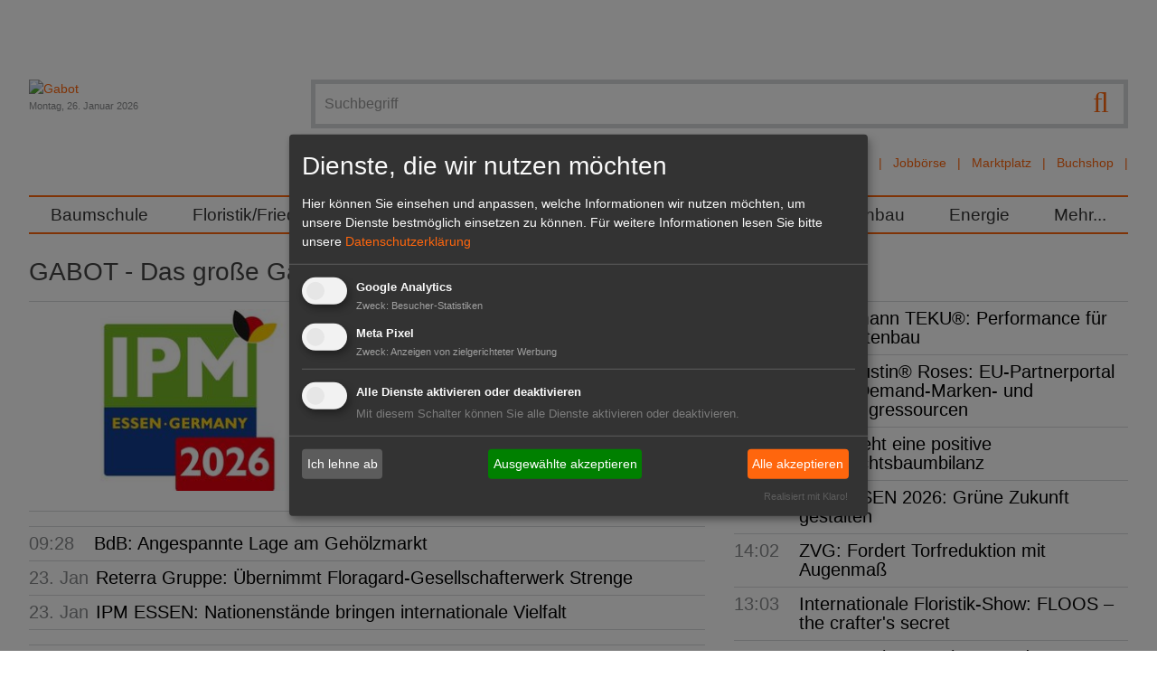

--- FILE ---
content_type: text/html; charset=utf-8
request_url: https://www.gabot.de/firma/binhold-gmbh.html
body_size: 22209
content:
<!DOCTYPE html>
<html lang="de-DE">
<head>

<meta charset="utf-8">
<!-- 
	Design und Programmierung:
	jweiland.net - TYPO3 Hosting, Projekte, Schulungen
	Echterdinger Straße 57
	70794 Filderstadt
	E-Mail: hosting@jweiland.net

	This website is powered by TYPO3 - inspiring people to share!
	TYPO3 is a free open source Content Management Framework initially created by Kasper Skaarhoj and licensed under GNU/GPL.
	TYPO3 is copyright 1998-2026 of Kasper Skaarhoj. Extensions are copyright of their respective owners.
	Information and contribution at https://typo3.org/
-->


<link rel="icon" href="/favicon.ico" type="image/vnd.microsoft.icon">
<title>Das Branchenportal für Entscheider im Gartenbau | Gabot.de</title>
<meta name="generator" content="TYPO3 CMS" />
<meta name="description" content="Gabot.de ist DAS Gartenbau-Portal. Unternehmer und Entscheider aus Produktion, Handel und Dienstleistung finden hier News, Jobs, Kontakte und Termine." />
<meta name="viewport" content="width=device-width,initial-scale=1" />
<meta property="og:type" content="website" />
<meta property="og:site_name" content="Gabot.de" />
<meta name="twitter:card" content="summary" />


<link rel="stylesheet" href="/typo3conf/ext/jw5028123gabot/Resources/Public/Css/news.css?1669732168" media="all">
<link rel="stylesheet" href="/typo3temp/assets/compressed/merged-2a7313317dac4bb0fb03ff90630bcff2-fbbe54f3818b88cd0f53803e36d3157b.css.gzip?1739267352" media="all">


<script src="/typo3conf/ext/jw5028123gabot/Resources/Public/JavaScript/jquery.3.1.1.min.js?1670419077"></script>
<script src="/typo3temp/assets/compressed/merged-877b75ea11681e9b3989fa96fa1513f6-ae6f9fc84f90dc45d8013c7f580cd222.js.gzip?1677649520"></script>
<!--[if lt IE 9]> <script src="/typo3conf/ext/jw5028123gabot/Resources/Public/JavasSript/html5shiv.min.js"></script> <![endif]-->
<!--[if lt IE 9]> <script src="/typo3conf/ext/jw5028123gabot/Resources/Public/JavasSript/respond.min.js"></script> <![endif]-->



<!-- Google tag (gtag.js) -->
<script async src="https://www.googletagmanager.com/gtag/js?id=G-T2CDEJ54C5"></script>
<script>
  window.dataLayer = window.dataLayer || [];
  function gtag(){dataLayer.push(arguments);}
  gtag('js', new Date());

  gtag('config', 'G-T2CDEJ54C5');
</script>
<link href="/index.php?id=1&type=9818" rel="alternate" title="RSS-Feed" type="application/rss+xml" target="_blank"></link>	<link rel="apple-touch-icon-precomposed" sizes="57x57" href="apple-touch-icon-57x57.png" />
	<link rel="apple-touch-icon-precomposed" sizes="114x114" href="apple-touch-icon-114x114.png" />
	<link rel="apple-touch-icon-precomposed" sizes="72x72" href="apple-touch-icon-72x72.png" />
	<link rel="apple-touch-icon-precomposed" sizes="144x144" href="apple-touch-icon-144x144.png" />
	<link rel="apple-touch-icon-precomposed" sizes="120x120" href="apple-touch-icon-120x120.png" />
	<link rel="apple-touch-icon-precomposed" sizes="152x152" href="apple-touch-icon-152x152.png" />
	<link rel="icon" type="image/png" href="favicon-32x32.png" sizes="32x32" />
	<link rel="icon" type="image/png" href="favicon-16x16.png" sizes="16x16" />
	<meta name="application-name" content="Gabot"/>
	<meta name="msapplication-TileColor" content="#FFFFFF" />
	<meta name="msapplication-TileImage" content="mstile-144x144.png" />	<!-- Meta Pixel Code -->

	<script type="text/plain" data-type="application/javascript" data-name="meta">
	!function(f,b,e,v,n,t,s)
	{if(f.fbq)return;n=f.fbq=function(){n.callMethod?
	n.callMethod.apply(n,arguments):n.queue.push(arguments)};
	if(!f._fbq)f._fbq=n;n.push=n;n.loaded=!0;n.version='2.0';
	n.queue=[];t=b.createElement(e);t.async=!0;
	t.src=v;s=b.getElementsByTagName(e)[0];
	s.parentNode.insertBefore(t,s)}(window, document,'script',
	'https://connect.facebook.net/en_US/fbevents.js');
	fbq('init', '3269057580001679');
	fbq('track', 'PageView');
	fbq('init', '5270009599745980');
	fbq('track', 'PageView');
	fbq('init', '361579709486171');
	fbq('track', 'PageView');
	</script>

	<noscript><img height="1" width="1" style="display:none"
	src=https://www.facebook.com/tr?id=5270009599745980&ev=PageView&noscript=1
	/></noscript>
	<!-- End Meta Pixel Code -->
<link rel="canonical" href="https://www.gabot.de/firma/binhold-gmbh.html"/>
</head>
<body>
<a href="#" class="scrollToTop fa fa-chevron-up fa-lg fa-2x"></a>
<div class="wrapper">
	<div class="wrapper-content">
		<div class="page-content container">
			<div class="header-container">
				<header class="header" role="banner">
					<div class="row padding-bottom">
						<div class="col-12-m col-9 float-right-t-up wrapper-search wrapper-solr">
									<form action="/suchergebnisse.html" class="search ui-autocomplete-input" method="get">
			<script type="text/javascript">
				/*<![CDATA[*/
				var tx_solr_suggestUrl = 'https://www.gabot.de/?eID=tx_solr_suggest&id=1';
				/*]]>*/
			</script>
		<fieldset>
			<label class="jsbutton visuallyhidden hier" for="searchinput" title="Suche">Suche</label>
			<button type="submit" class="tx-solr-submit searchbutton"><span class="fa fa-search fa-lg"></span></button>
			<input id="searchinput" type="text" placeholder="Suchbegriff" name="q" onfocus="this.value=''" class="searchinput searchbox-field tx-solr-q ui-autocomplete-input menu-searchfields" autocomplete="on" role="textbox" aria-autocomplete="list" aria-haspopup="true">

		</fieldset>
	</form><div id="autocompleteList" style="position: relative; top: 0; left: 0;"></div>
							<nav class="channel-menu"><ul class="horizontal bold"><li><a href="/branchenbuch.html" title="Branchenbuch">Branchenbuch</a></li><li><a href="/stellenmarkt.html" title="Jobbörse">Jobbörse</a></li><li><a href="/marktplatz.html" title="Marktplatz">Marktplatz</a></li><li><a href="http://www.gabot-buchshop.de" target="http://www.gabot-buchshop.de/" title="Buchshop">Buchshop</a></li></ul></nav>
						</div>
						<div class="col-12-m col-3 wrapper-logo">
							<a href="/index.html" title="Gabot"><img src="/typo3conf/ext/jw5028123gabot/Resources/Public/Images/gabot_logo.png" width="171" height="102"   alt="Gabot" ></a>
							<div class="small date lighttext">Montag, 26. Januar 2026</div>
							<span class="search-hide-btn fa fa-search invisible-t-up"></span>
						</div>
					</div>
					<div class="row">
						<nav id="main-nav" role="navigation">
	<!-- Mobile menu toggle button (hamburger/x icon) -->
	<input id="main-menu-state" type="checkbox"/>
	<label class="main-menu-btn" for="main-menu-state">
		<span class="main-menu-btn-text">Menu</span>
	</label>
	<ul id="main-menu" class="sm"><li><a href="/baumschule.html" title="Im GABOT-Channel Baumschule befinden sich die wichtigsten Namen, Nachrichten und Produkte für Produktions- und Handelsbetriebe in der Baumschulwirtschaft.">Baumschule</a></li><li><a href="/floristikfriedhof.html" title="Im GABOT-Channel Floristik/Friedhof finden Blumengeschäfte und Friedhofsgärtnereien wichtige Namen, Nachrichten und Produkte für Einzelhandelsbetriebe.">Floristik/Friedhof</a></li><li><a href="/galabau.html" title="Im GABOT-Channel Galabau finden Gartengestalter und Landschaftsgärtner wichtige Namen, Nachrichten und Produkte für Betriebe im Garten- und Landschaftsbau.">GaLaBau</a></li><li><a href="/gartenmarkt.html" title="Im GABOT-Channel Gartenmarkt finden Einzelhändler wichtige Namen, Nachrichten und Produkte für Gartencenter und Gartenmärkte.">Gartenmarkt</a></li><li><a href="/gemueseobst.html" title="Im GABOT-Channel Gemüse, Obst und Fruchthandel finden Entscheider aus Produktion und Handel die wichtigsten Namen, Nachrichten und Produkte.">Gemüse/Obst</a></li><li><a href="/zierpflanzen.html" title="Im GABOT-Channel Zierpflanzenbau finden Unternehmen aus Produktion und Handel die wichtigsten Namen, Nachrichten und Produkte im Zierpflanzenbau.">Zierpflanzenbau</a></li><li><a href="/energie.html" title="Der GABOT-Channel Energie berichtet zu wichtigen Namen, Nachrichten, Produkten und politischen Entwicklungen des Sektors Energie und Energiegewinnung.">Energie</a></li><li><a href="/45.html" title="Mehr...">Mehr...</a><ul><li><a href="/mehr/dossiers.html" title="Alle wichtigen Themen und Veranstaltungen für den Gartenbau sind zusammengefasst in den GABOT Dossiers zu lesen.">Dossiers</a><ul><li><a href="/mehr/dossiers/devils-dream-ein-klassiker.html" title="Devil's Dream im Fokus">Devil's Dream im Fokus</a></li><li><a href="/mehr/dossiers/lubera-auf-der-ipm-2026.html" title="Lubera auf der IPM 2026">Lubera auf der IPM 2026</a></li><li><a href="/mehr/dossiers/ipm-essen-2026.html" title="IPM ESSEN 2026">IPM ESSEN 2026</a></li><li><a href="/mehr/dossiers/heinje-auf-der-ipm-essen-2026.html" title="Heinje auf der IPM ESSEN 2026">Heinje auf der IPM ESSEN 2026</a></li><li><a href="/mehr/dossiers/champost-schoener-mist.html" title="Champost Schöner Mist">Champost Schöner Mist</a></li><li><a href="/mehr/dossiers/neuheiten-von-inkarho.html" title="Neuheiten von Inkarho">Neuheiten von Inkarho</a></li><li><a href="/mehr/dossiers/marketing-das-waechst.html" title="Marketing das wächst!">Marketing das wächst!</a></li><li><a href="/mehr/dossiers/lubera-opendays-2025.html" title="Lubera OpenDays 2025">Lubera OpenDays 2025</a></li><li><a href="/mehr/dossiers/heinje-sommermesse-2025.html" title="Heinje Sommermesse 2025">Heinje Sommermesse 2025</a></li><li><a href="/mehr/dossiers/hortensien-guide-1.html" title="Hortensien Guide">Hortensien Guide</a></li><li><a href="/mehr/dossiers/heinje-neue-pflanzentrends.html" title="Heinje – Neue Pflanzentrends">Heinje – Neue Pflanzentrends</a></li><li><a href="/mehr/dossiers/harries-plantdesign.html" title="Harries Plantdesign">Harries Plantdesign</a></li><li><a href="/mehr/dossiers/devils-dream.html" title="Devils Dream">Devils Dream</a></li><li><a href="/mehr/dossiers/heinje-auf-der-ipm-essen-2025.html" title="Heinje auf der IPM ESSEN 2025">Heinje auf der IPM ESSEN 2025</a></li><li><a href="/mehr/dossiers/lubera-edibles-auf-der-ipm-essen-2025.html" title="Lubera Edibles auf der IPM ESSEN 2025">Lubera Edibles auf der IPM ESSEN 2025</a></li><li><a href="/mehr/dossiers/ipm-essen-2025.html" title="IPM ESSEN 2025">IPM ESSEN 2025</a></li><li><a href="/mehr/dossiers/expose-und-expodirekt-2024.html" title="440 Aussteller aus 13 Ländern präsentieren sich auf dem Messeduo expoSE &amp; expoDirekt vom 20. bis 21. November 2024 in der Messe Karlsruhe.">expoSE und expoDirekt 2024</a></li><li><a href="/mehr/dossiers/heinje-wintermesse-2024.html" title="Heinje Wintermesse 2024">Heinje Wintermesse 2024</a></li><li><a href="/mehr/dossiers/galabau-2024.html" title="GaLaBau 2024">GaLaBau 2024</a></li><li><a href="/mehr/dossiers/oldenburger-vielfalt-2024.html" title="Oldenburger Vielfalt 2024">Oldenburger Vielfalt 2024</a></li><li><a href="/mehr/dossiers/heinje-sommermesse-2024.html" title="Heinje Sommermesse 2024">Heinje Sommermesse 2024</a></li><li><a href="/mehr/dossiers/spoga-gafa-2024.html" title="spoga+gafa 2024">spoga+gafa 2024</a></li><li><a href="/mehr/dossiers/flowertrialsr-2024.html" title="FlowerTrials® 2024">FlowerTrials® 2024</a></li><li><a href="/mehr/dossiers/heinjes-pflanzentrends-2024.html" title="Heinjes Pflanzentrends 2024">Heinjes Pflanzentrends 2024</a></li><li><a href="/mehr/dossiers/legro.html" title="Legro">Legro</a></li><li><a href="/mehr/dossiers/behrens-pflanzen-moderner-garten-mit-devils-dreamr.html" title="Behrens Pflanzen - Moderner Garten mit Devil’s Dream®">Behrens Pflanzen - Moderner Garten mit Devil’s Dream®</a></li><li><a href="/mehr/dossiers/lubera-edibles-auf-der-ipm-essen-2024.html" title="Lubera Edibles auf der IPM ESSEN 2024">Lubera Edibles auf der IPM ESSEN 2024</a></li><li><a href="/mehr/dossiers/inkarho-auf-der-ipm-essen-2024.html" title="Inkarho auf der IPM ESSEN 2024">Inkarho auf der IPM ESSEN 2024</a></li><li><a href="/mehr/dossiers/heinje-auf-der-ipm-essen-2024.html" title="Heinje auf der IPM ESSEN 2024">Heinje auf der IPM ESSEN 2024</a></li><li><a href="/mehr/dossiers/ipm-essen-2024.html" title="IPM ESSEN 2024">IPM ESSEN 2024</a></li><li><a href="/mehr/dossiers/buchtipp.html" title="Der GABOT Buchtipp informiert über interessante Fachliteratur für den Gartenbau, Hintergrundinformationen für Hobbygärtner und vieles mehr.">Buchtipp</a></li><li><a href="/mehr/dossiers/floriade-2022.html" title="Die Internationale Gartenbauausstellung Floriade Expo 2022 beginnt am 14. April 2022 in Almere. ">Floriade 2022</a></li><li><a href="/mehr/dossiers/interviews.html" title="GABOT spricht &quot;im Interview&quot; mit führenden Köpfen der Grünen Branche.">Interviews</a></li><li><a href="/mehr/dossiers/blumen-1000-gute-gruende.html" title="GABOT informiert über die Blumen- und Pflanzenkampagne &quot;Blumen - 1000 gute Gründe&quot; mit den neusten Meldungen und Videos.">Blumen - 1000 gute Gründe</a></li><li><a href="/mehr/dossiers/it-sicherheit-im-gartenbau.html" title="Das GABOT-Dossier IT-Sicherheit im Gartenbau informiert zu aktuellen Risiken und gibt Tipps für ein sicheres Arbeiten im Umgang mit EDV und Internet.">IT-Sicherheit im Gartenbau</a></li><li><a href="/mehr/dossiers/xylella.html" title="Das GABOT-Dossier zu Xylella fastidiosa (Feuerbakterium) trägt alle wichtigen Themen im Zusammenhang mit dem gefährlichen Bakterium zusammen.">Xylella</a></li><li><a href="/mehr/dossiers/glyphosat.html" title="Im GABOT Dossier Glyphosat wird über Inhaltsstoffe, Gefahren und die Diskussion in der Öffentlichkeit berichtet.">Glyphosat</a></li><li><a href="/mehr/dossiers/rankings.html" title="GABOT.de und der HORTIVISION Gartenbau Internet Guide präsentieren Ihnen die größten und wichtigsten Unternehmen der Branche in den Rankings. ">Rankings</a></li><li><a href="/mehr/dossiers/torf-und-moor.html" title="Das GABOT Dossier Torf und Moor berichtet über Herkunft und Gewinnung des wichtigen Rohstoffes und stellt die Standpunkte von Umweltschützern dar.">Torf und Moor</a></li><li><a href="/mehr/dossiers/archiv.html" title="Archiv">Archiv</a></li></ul></li><li><a href="/mehr/dossiers/interviews.html" title="GABOT Interview">GABOT Interview</a></li><li><a href="/mehr/jahresplaner.html" title="Der GABOT Jahresplaner ist ein Wandkalender im Format
DIN A1. Er zeigt alle Feiertage, wichtige Blumentage, branchenrelevante Messen und Ferientermine.">Jahresplaner</a></li><li><a href="/mehr/kurioses.html" title="Kurioses und Skurriles aus aller Welt und aus dem Gartenbau. Im Panorama finden Sie Fundstücke der Gabot-Redaktion.">Kurioses</a></li><li><a href="/mehr/messekalender.html" title="Der GABOT-Messekalender listet alle wichtigen Messen und Veranstaltungen aus der Grünen Branche sortiert nach Datum auf. ">Messekalender</a></li><li><a href="/mehr/trendmagazin-hortivision-trends.html" title="HORTIVISION TRENDS ist das Trendmagazin für die Grüne Branche und erscheint jährlich. Das Magazin beschäftigt sich mit fachspezifischen Themen.">HORTIVISION Trends</a></li><li><a href="/mehr/videos.html" title="GABOT tv zeigt interessante Videos aus dem Gartenbau, der Zulieferindustrie, dem Energiesektor, dem Garten- und Landschaftsbau oder der Floristikbranche.">Videos</a></li></ul></li></ul>
</nav>

					</div>
					<div class="row">
						<ul class="horizontal"></ul>
					</div>
				</header>
			</div>
		<main id="content">
			<!--TYPO3SEARCH_begin-->
			
	<style>
		div {
			border: 1px;
		}
	</style>
	<div class="clearfix">
		<div class="content-main col col-12-m">
			<!--TYPO3SEARCH_begin-->
			<div class="content0">
    

            <div id="c142" class="frame frame-default frame-type-list frame-layout-0">
                
                
                    



                
                
                    

    
        <header>
            

    
            
                

    
            <h1 class="">
                GABOT - Das große Gartenbau-Portal mit Suchmaschine
            </h1>
        



            
        



            



            



        </header>
    



                
                

    
        


	


<div class="news">
	
	<!--TYPO3SEARCH_end-->
	
			<div class="news-list-view">
				
							
									
										
<!--
	=====================
		Partials/List/TopImageText.html
-->
<div class="posts clearfix list topnews">
	

	
		<!-- fal media preview element -->
		
			<div class="col-12-m col-6 no-padding-left no-padding-m">
				<a title="IPM ESSEN 2026: Grüne Zukunft gestalten" href="/ansicht/ipm-essen-2026-gruene-zukunft-gestalten-439205.html">
					
						
							<img title="Vom 27. bis 30. Januar 2026 ist die Fachmesse IPM ESSEN – die Weltleitmesse des Gartenbaus – der Treffpunkt der grünen Branche." alt="Vom 27. bis 30. Januar 2026 ist die Fachmesse IPM ESSEN – die Weltleitmesse des Gartenbaus – der Treffpunkt der grünen Branche." src="/fileadmin/_processed_/9/5/csm_ipm_2026_ef4088ed8f.jpg" width="360" height="203" />
						
						
						
					
				</a>
			</div>
		
	

	<div class="col-12-m col-6 no-padding-right">

		<h2>
			<a href="/ansicht/ipm-essen-2026-gruene-zukunft-gestalten-439205.html">IPM ESSEN 2026: Grüne Zukunft gestalten</a>
		</h2>
		<p>
			
					<span itemprop="description">Vom 27. bis 30. Januar 2026 verwandelt sich die Messe Essen in die zentrale Order- und Kommunikationsplattform der internationalen grünen Branche.   </span>
				
			<br/>
			<a class="button-link" href="/ansicht/ipm-essen-2026-gruene-zukunft-gestalten-439205.html">Mehr zum Thema</a>
		</p>
	</div>
</div>


									
								
						



					
			</div>
		
	<!--TYPO3SEARCH_begin-->

</div>

    


                
                    



                
                
                    



                
            </div>

        


    

            <div id="c8737" class="frame frame-default frame-type-list frame-layout-0">
                
                
                    



                
                
                    



                
                

    
        


	


<div class="news">
	
	<!--TYPO3SEARCH_end-->
	
			<div class="news-list-view">
				
							
									
										
<!--
	=====================
		Partials/List/ItemDateTitle.html
-->
<div class="itemdatetitle posts articletype-0 header3">
	
	<span class="news-list-date">
		
			<time datetime="09:28">
				09:28
				<meta itemprop="datePublished" content="09:28"/>
			</time>
		
	</span>
	<a href="/ansicht/bdb-angespannte-lage-am-gehoelzmarkt-439198.html">BdB: Angespannte Lage am Gehölzmarkt</a>
</div>

									
										
<!--
	=====================
		Partials/List/ItemDateTitle.html
-->
<div class="itemdatetitle posts articletype-0 header3">
	
	<span class="news-list-date">
		
			<time datetime="2026-01-23">
				23. Jan
				<meta itemprop="datePublished" content="2026-01-23"/>
			</time>
		
	</span>
	<a href="/ansicht/reterra-gruppe-uebernimmt-floragard-gesellschafterwerk-strenge-439192.html">Reterra Gruppe: Übernimmt Floragard-Gesellschafterwerk Strenge</a>
</div>

									
										
<!--
	=====================
		Partials/List/ItemDateTitle.html
-->
<div class="itemdatetitle posts articletype-0 header3">
	
	<span class="news-list-date">
		
			<time datetime="2026-01-23">
				23. Jan
				<meta itemprop="datePublished" content="2026-01-23"/>
			</time>
		
	</span>
	<a href="/ansicht/ipm-essen-nationenstaende-bringen-internationale-vielfalt-439183.html">IPM ESSEN: Nationenstände bringen internationale Vielfalt</a>
</div>

									
								
						



					
			</div>
		
	<!--TYPO3SEARCH_begin-->

</div>

    


                
                    



                
                
                    



                
            </div>

        

</div>
			<div class="content20">
				
					
    

            <div id="c11020" class="frame frame-default frame-type-html frame-layout-110">
                
                
                    



                
                
                

    <!--/* Revive Adserver Javascript Tag v3.0.3 */-->

<script type='text/javascript'><!--//<![CDATA[
   var m3_u = (location.protocol=='https:'?'https://revive.gabot.de/www/delivery/ajs.php':'https://revive.gabot.de/www/delivery/ajs.php');
   var m3_r = Math.floor(Math.random()*99999999999);
   if (!document.MAX_used) document.MAX_used = ',';
   document.write ("<scr"+"ipt type='text/javascript' src='"+m3_u);
   document.write ("?zoneid=30&amp;target=_blank");
   document.write ('&amp;cb=' + m3_r);
   if (document.MAX_used != ',') document.write ("&amp;exclude=" + document.MAX_used);
   document.write (document.charset ? '&amp;charset='+document.charset : (document.characterSet ? '&amp;charset='+document.characterSet : ''));
   document.write ("&amp;loc=" + escape(window.location));
   if (document.referrer) document.write ("&amp;referer=" + escape(document.referrer));
   if (document.context) document.write ("&context=" + escape(document.context));
   if (document.mmm_fo) document.write ("&amp;mmm_fo=1");
   document.write ("'><\/scr"+"ipt>");
//]]>--></script><noscript><a href='https://revive.gabot.de/www/delivery/ck.php?n=acab1414&amp;cb=INSERT_RANDOM_NUMBER_HERE' target='_blank'><img src='https://revive.gabot.de/www/delivery/avw.php?zoneid=30&amp;cb=INSERT_RANDOM_NUMBER_HERE&amp;n=acab1414' border='0' alt='' /></a></noscript>




                
                    



                
                
                    



                
            </div>

        


				
			</div>
			<div class="content2">
    

            <div id="c147" class="frame frame-default frame-type-list frame-layout-0">
                
                
                    



                
                
                    



                
                

    
        


	


<div class="news">
	
	<!--TYPO3SEARCH_end-->
	
			<div class="news-list-view">
				
							
									<div class="minusmargin clearfix">
									
										

<div class="posts list col-12-sm col-6-m col-6 col-4-d threecol">
	

	
		
			<div>
				<a title="Pöppelmann TEKU®: Performance für den Gartenbau" href="/ansicht/poeppelmann-tekur-performance-fuer-den-gartenbau-439209.html">
					
						
							<img title="Ziel der Neuentwicklungen ist vor allem, die Effizienz in den Betrieben zu steigern und Automatisierungsprozesse weiter zu verbessern (v.l.n.r.: Ampelserie MAO; VCL/VCM-Serie, tiefgezogene Pflanztöpfe). Bild: Pöppelmann." alt="Ziel der Neuentwicklungen ist vor allem, die Effizienz in den Betrieben zu steigern und Automatisierungsprozesse weiter zu verbessern (v.l.n.r.: Ampelserie MAO; VCL/VCM-Serie, tiefgezogene Pflanztöpfe). Bild: Pöppelmann." src="/fileadmin/_processed_/5/0/csm_Poeppelmann-Ampelserie-MAO-und-VCLVCM-Serie-tiefgezogene-Pflanztoepfe_rgb_36e96d1751.jpg" width="224" height="126" />
						
						
						
					
				</a>
			</div>
		
	

	<div>
		<h3>
			<a href="/ansicht/poeppelmann-tekur-performance-fuer-den-gartenbau-439209.html">Pöppelmann TEKU®: Performance für den Gartenbau</a>
		</h3>
		<p class="margin-none">
			
					<span itemprop="description">Unter dem Leitmotiv „Innovation Performance“ präsentiert Pöppelmann TEKU® auf der IPM 2026 vom 27. bis 30. Januar 2026 in&hellip;</span>
				
			<br/>
			<a class="button-link" href="/ansicht/poeppelmann-tekur-performance-fuer-den-gartenbau-439209.html">Mehr zum Thema</a>
		</p>
	</div>
</div>

									
										

<div class="posts list col-12-sm col-6-m col-6 col-4-d threecol">
	

	
		
			<div>
				<a title="David Austin® Roses: EU-Partnerportal für On-Demand-Marken- und Marketingressourcen" href="/ansicht/david-austinr-roses-eu-partnerportal-fuer-on-demand-marken-und-marketingressourcen-439208.html">
					
						
							<img title="EU-Partnerportal für On-Demand-Marken- und Marketingressourcen. Bild: David Austin® Roses." alt="EU-Partnerportal für On-Demand-Marken- und Marketingressourcen. Bild: David Austin® Roses." src="/fileadmin/_processed_/6/0/csm_DAR_partner_portal_fdfed335a2.jpg" width="224" height="126" />
						
						
						
					
				</a>
			</div>
		
	

	<div>
		<h3>
			<a href="/ansicht/david-austinr-roses-eu-partnerportal-fuer-on-demand-marken-und-marketingressourcen-439208.html">David Austin® Roses: EU-Partnerportal für On-Demand-Marken- und Marketingressourcen</a>
		</h3>
		<p class="margin-none">
			
					<span itemprop="description">David Austin® Roses, bekannter Züchter englischer Rosen, hat ein Partnerportal ins Leben gerufen, um lizenzierte Produzenten&hellip;</span>
				
			<br/>
			<a class="button-link" href="/ansicht/david-austinr-roses-eu-partnerportal-fuer-on-demand-marken-und-marketingressourcen-439208.html">Mehr zum Thema</a>
		</p>
	</div>
</div>

									
										

<div class="posts list col-12-sm col-6-m col-6 col-4-d threecol">
	

	
		
			<div>
				<a title="IGW: Zieht eine positive Weihnachtsbaumbilanz" href="/ansicht/igw-zieht-eine-positive-weihnachtsbaumbilanz-439151.html">
					
						
							<img title="Selbst in der Kultur den Weihnachtsbaum auszusuchen und abzusägen liegt weiterhin im Trend. Verbunden mit einer kleinen Bewirtung, wird für Familien ein Weihnachtsbrauch daraus. Bild: Lena Ullrich." alt="Selbst in der Kultur den Weihnachtsbaum auszusuchen und abzusägen liegt weiterhin im Trend. Verbunden mit einer kleinen Bewirtung, wird für Familien ein Weihnachtsbrauch daraus. Bild: Lena Ullrich." src="/fileadmin/_processed_/4/e/csm_LU251214_19_dd764f306f.jpg" width="224" height="126" />
						
						
						
					
				</a>
			</div>
		
	

	<div>
		<h3>
			<a href="/ansicht/igw-zieht-eine-positive-weihnachtsbaumbilanz-439151.html">IGW: Zieht eine positive Weihnachtsbaumbilanz</a>
		</h3>
		<p class="margin-none">
			
					<span itemprop="description">Interessengemeinschaft der Jungweihnachtsbaumanbauer (IGW) zieht eine positive Bilanz. Vermutlich lag es am Wetter. In den&hellip;</span>
				
			<br/>
			<a class="button-link" href="/ansicht/igw-zieht-eine-positive-weihnachtsbaumbilanz-439151.html">Mehr zum Thema</a>
		</p>
	</div>
</div>

									
										

<div class="posts list col-12-sm col-6-m col-6 col-4-d threecol">
	

	
		
			<div>
				<a title="ZVG: Fordert Torfreduktion mit Augenmaß" href="/ansicht/zvg-fordert-torfreduktion-mit-augenmass-439201.html">
					
						
							<img title="Damit die Grüne Branche ihren gesellschaftlichen Aufträgen gerecht werden kann, bedarf es einer abgestimmten, realistischen und gemeinsamen Zielsetzung. Bild: GABOT." alt="Damit die Grüne Branche ihren gesellschaftlichen Aufträgen gerecht werden kann, bedarf es einer abgestimmten, realistischen und gemeinsamen Zielsetzung. Bild: GABOT." src="/fileadmin/_processed_/3/1/csm_torf_haufen_9378c6436a.jpg" width="224" height="126" />
						
						
						
					
				</a>
			</div>
		
	

	<div>
		<h3>
			<a href="/ansicht/zvg-fordert-torfreduktion-mit-augenmass-439201.html">ZVG: Fordert Torfreduktion mit Augenmaß</a>
		</h3>
		<p class="margin-none">
			
					<span itemprop="description">Das Bundeslandwirtschaftsministerium hat die Branche zum Auftakt für einen Runden Tisch Torfminderung am 27. Januar 2026 auf&hellip;</span>
				
			<br/>
			<a class="button-link" href="/ansicht/zvg-fordert-torfreduktion-mit-augenmass-439201.html">Mehr zum Thema</a>
		</p>
	</div>
</div>

									
										

<div class="posts list col-12-sm col-6-m col-6 col-4-d threecol">
	

	
		
			<div>
				<a title="Internationale Floristik-Show: FLOOS – the crafter's secret" href="/ansicht/internationale-floristik-show-floos-the-crafters-secret-439092.html">
					
						
							<img title="FLOOS – the crafter's secret ist mehr als eine Floristik-Show: Es ist ein Erlebnis voller Inspiration, eine Hommage an die Kunst mit Blumen und ein Fest der internationalen Floristenszene." alt="FLOOS – the crafter's secret ist mehr als eine Floristik-Show: Es ist ein Erlebnis voller Inspiration, eine Hommage an die Kunst mit Blumen und ein Fest der internationalen Floristenszene." src="/fileadmin/_processed_/7/e/csm_fl%C3%B6%C3%B6s_823bd3f148.jpg" width="224" height="126" />
						
						
						
					
				</a>
			</div>
		
	

	<div>
		<h3>
			<a href="/ansicht/internationale-floristik-show-floos-the-crafters-secret-439092.html">Internationale Floristik-Show: FLOOS – the crafter&#039;s secret</a>
		</h3>
		<p class="margin-none">
			
					<span itemprop="description">Wenn internationale Spitzenfloristen auf einer Bühne zusammentreffen, entsteht Magie – und genau das verkörpert FLOOS – the&hellip;</span>
				
			<br/>
			<a class="button-link" href="/ansicht/internationale-floristik-show-floos-the-crafters-secret-439092.html">Mehr zum Thema</a>
		</p>
	</div>
</div>

									
										

<div class="posts list col-12-sm col-6-m col-6 col-4-d threecol">
	

	
		
			<div>
				<a title="STIHL: Seit 100 Jahren &quot;In der Natur zuhause&quot;" href="/ansicht/stihl-seit-100-jahren-in-der-natur-zuhause-439114.html">
					
						
							<img title="Dr. Nikolas Stihl, Vorsitzender des STIHL Beirats und Aufsichtsrats, präsentiert anlässlich des 100-jährigen Firmenjubiläums die Jubiläumssäge STIHL MS 500i Centennial Edition. Bild: STIHL." alt="Dr. Nikolas Stihl, Vorsitzender des STIHL Beirats und Aufsichtsrats, präsentiert anlässlich des 100-jährigen Firmenjubiläums die Jubiläumssäge STIHL MS 500i Centennial Edition. Bild: STIHL." src="/fileadmin/_processed_/9/2/csm_STIHL_100_Years_STIHL_7d7dc547c6.png" width="224" height="126" />
						
						
						
					
				</a>
			</div>
		
	

	<div>
		<h3>
			<a href="/ansicht/stihl-seit-100-jahren-in-der-natur-zuhause-439114.html">STIHL: Seit 100 Jahren &quot;In der Natur zuhause&quot;</a>
		</h3>
		<p class="margin-none">
			
					<span itemprop="description">Als Ein-Mann-Betrieb beginnt in einer Stuttgarter Werkstatt 1926 das, was heute weltweit Standards bei akku- und&hellip;</span>
				
			<br/>
			<a class="button-link" href="/ansicht/stihl-seit-100-jahren-in-der-natur-zuhause-439114.html">Mehr zum Thema</a>
		</p>
	</div>
</div>

									
									</div>
								
						



					
			</div>
		
	<!--TYPO3SEARCH_begin-->

</div>

    


                
                    



                
                
                    



                
            </div>

        


    

            <div id="c279" class="frame frame-default frame-type-div frame-layout-0">
                
                
                    



                
                
                

    <hr class="ce-div" />


                
                    



                
                
                    



                
            </div>

        


    

            <div id="c144" class="frame frame-default frame-type-list frame-layout-0">
                
                
                    



                
                
                    

    
        <header>
            

    
            <h3 class="">
                Weitere Meldungen
            </h3>
        



            



            



        </header>
    



                
                

    
        


	


<div class="news">
	
	<!--TYPO3SEARCH_end-->
	
			<div class="news-list-view">
				
						
								<div class="stdlist">
									
									 
<div class="posts clearfix list articletype-0">
	
	
		
			<div class="news-img-wrap col-2-m col-3 no-padding-left no-padding-m">
				<a title="Gramoflor: Gemeinsam. Engagiert. Sicher." href="/ansicht/gramoflor-gemeinsam-engagiert-sicher-439186.html">
					
						
							<img title="Gemeinsam. Engagiert. Sicher. Dafür steht das Substratunternehmen Gramoflor. Bild: Gramoflor." alt="Gemeinsam. Engagiert. Sicher. Dafür steht das Substratunternehmen Gramoflor. Bild: Gramoflor." src="/fileadmin/_processed_/2/f/csm_GramoflorGemeinsamEngagiertSicher_quer_401dee33d8.jpg" width="180" height="102" />
						
						
						
					
				</a>
			</div>
		
	
	
			
					<div class="col-10-m col-9 no-padding-right">
				
		
	<h3>
		<a href="/ansicht/gramoflor-gemeinsam-engagiert-sicher-439186.html">Gramoflor: Gemeinsam. Engagiert. Sicher.</a>
	</h3>
	<p class="margin-none">
		
				<span itemprop="description">Gramoflor stellt die partnerschaftliche, engagierte Zusammenarbeit und die für den Gartenbau so wichtige Sicherheit in den&hellip;</span>
			
		<br/>
		<a class="button-link" href="/ansicht/gramoflor-gemeinsam-engagiert-sicher-439186.html">Mehr zum Thema</a>
	</p>
</div>
</div>

									
									 
<div class="posts clearfix list articletype-0">
	
	
		
			<div class="news-img-wrap col-2-m col-3 no-padding-left no-padding-m">
				<a title="Gamechanger® in Black: Wie Lubera die Brombeerkultur neu erfindet" href="/ansicht/gamechangerr-in-black-wie-lubera-die-brombeerkultur-neu-erfindet-439144.html">
					
						
							<img title="Gamechanger®-Brombeeren fruchten ab August am diesjährigen Holz. Bild: © Lubera." alt="Gamechanger®-Brombeeren fruchten ab August am diesjährigen Holz. Bild: © Lubera." src="/fileadmin/_processed_/3/6/csm_IMG_5965_mod_a24ac3fd80.jpg" width="180" height="102" />
						
						
						
					
				</a>
			</div>
		
	
	
			
					<div class="col-10-m col-9 no-padding-right">
				
		
	<h3>
		<a href="/ansicht/gamechangerr-in-black-wie-lubera-die-brombeerkultur-neu-erfindet-439144.html">Gamechanger® in Black: Wie Lubera die Brombeerkultur neu erfindet</a>
	</h3>
	<p class="margin-none">
		
				<span itemprop="description">Brombeeren sind die heimlichen Giganten im Beerenbeet: enorme Erträge, robuste Pflanzen, beeindruckende gesundheitsfördernde&hellip;</span>
			
		<br/>
		<a class="button-link" href="/ansicht/gamechangerr-in-black-wie-lubera-die-brombeerkultur-neu-erfindet-439144.html">Mehr zum Thema</a>
	</p>
</div>
</div>

									
									 
<div class="posts clearfix list articletype-0">
	
	
		
			<div class="news-img-wrap col-2-m col-3 no-padding-left no-padding-m">
				<a title="Top Job: Karrierechance bei Floragard als Außendienstmitarbeiter/in (m/w/d) " href="/ansicht/top-job-karrierechance-bei-floragard-als-aussendienstmitarbeiter-in-m-w-d-436703.html">
					
						
							<img title="Aufgepasst! Karrierechance bei der Floragard Vertriebs-GmbH als Außendienstmitarbeiter/in (m/w/d). Jetzt bewerben! " alt="Aufgepasst! Karrierechance bei der Floragard Vertriebs-GmbH als Außendienstmitarbeiter/in (m/w/d). Jetzt bewerben! " src="/fileadmin/_processed_/f/4/csm_gabot_top-job_logo_16f89e8d83.jpg" width="180" height="102" />
						
						
						
					
				</a>
			</div>
		
	
	
			
					<div class="col-10-m col-9 no-padding-right">
				
		
	<h3>
		<a href="/ansicht/top-job-karrierechance-bei-floragard-als-aussendienstmitarbeiter-in-m-w-d-436703.html">Top Job: Karrierechance bei Floragard als Außendienstmitarbeiter/in (m/w/d) </a>
	</h3>
	<p class="margin-none">
		
				<span itemprop="description">Aufgepasst! Karrierechance bei der Floragard Vertriebs-GmbH als Außendienstmitarbeiter/in (m/w/d) für den Bereich&hellip;</span>
			
		<br/>
		<a class="button-link" href="/ansicht/top-job-karrierechance-bei-floragard-als-aussendienstmitarbeiter-in-m-w-d-436703.html">Mehr zum Thema</a>
	</p>
</div>
</div>

									
									 
<div class="posts clearfix list articletype-0">
	
	
		
			<div class="news-img-wrap col-2-m col-3 no-padding-left no-padding-m">
				<a title="SOPARCO: Freundliche Atmosphäre und technisches Know-how" href="/ansicht/soparco-freundliche-atmosphaere-und-technischen-know-how-439054.html">
					
						
							<img title="SOPARCO bietet eine umfassende Palette an Individualisierungsdienstleistungen für Töpfe und Container. Bild: SOPARCO." alt="SOPARCO bietet eine umfassende Palette an Individualisierungsdienstleistungen für Töpfe und Container. Bild: SOPARCO." src="/fileadmin/_processed_/2/a/csm_2229_2_00aad01191.jpg" width="180" height="102" />
						
						
						
					
				</a>
			</div>
		
	
	
			
					<div class="col-10-m col-9 no-padding-right">
				
		
	<h3>
		<a href="/ansicht/soparco-freundliche-atmosphaere-und-technischen-know-how-439054.html">SOPARCO: Freundliche Atmosphäre und technisches Know-how</a>
	</h3>
	<p class="margin-none">
		
				<span itemprop="description">Das SOPARCO-Team freut sich, Sie auf der IPM 2026 in Halle 3 – Stand 3D40 begrüßen zu dürfen, um Ihnen seine Produkt- und&hellip;</span>
			
		<br/>
		<a class="button-link" href="/ansicht/soparco-freundliche-atmosphaere-und-technischen-know-how-439054.html">Mehr zum Thema</a>
	</p>
</div>
</div>

									
									 
<div class="posts clearfix list articletype-0">
	
	
		
			<div class="news-img-wrap col-2-m col-3 no-padding-left no-padding-m">
				<a title="VGL Baden-Württemberg: Neue Doppelspitze" href="/ansicht/vgl-baden-wuerttemberg-neue-doppelspitze-439167.html">
					
						
							<img title="v. l. n. r., Andreas Haupert (Stellv. Geschäftsführer), Marco Riley (Geschäftsführer). Bild: VGL-B." alt="v. l. n. r., Andreas Haupert (Stellv. Geschäftsführer), Marco Riley (Geschäftsführer). Bild: VGL-B." src="/fileadmin/_processed_/e/5/csm_260121_Neue_Doppelsp_des_VGL-BW__10__576b33fd93.jpg" width="180" height="102" />
						
						
						
					
				</a>
			</div>
		
	
	
			
					<div class="col-10-m col-9 no-padding-right">
				
		
	<h3>
		<a href="/ansicht/vgl-baden-wuerttemberg-neue-doppelspitze-439167.html">VGL Baden-Württemberg: Neue Doppelspitze</a>
	</h3>
	<p class="margin-none">
		
				<span itemprop="description">Der Verband Garten-, Landschafts- und Sportplatzbau Baden-Württemberg e. V. (VGL-BW) stellt sich personell neu auf und setzt&hellip;</span>
			
		<br/>
		<a class="button-link" href="/ansicht/vgl-baden-wuerttemberg-neue-doppelspitze-439167.html">Mehr zum Thema</a>
	</p>
</div>
</div>

									
									 
<div class="posts clearfix list articletype-0">
	
	
		
			<div class="news-img-wrap col-2-m col-3 no-padding-left no-padding-m">
				<a title="Eosta: Lanciert &quot;Organic Fruit Heroes&quot;" href="/ansicht/eosta-lanciert-organic-fruit-heroes-439168.html">
					
						
							<img title="Wachsende Nachfrage der Eltern nach gesunden Snacks für Kinder ohne Pestizidrückstände. Bild: Eosta." alt="Wachsende Nachfrage der Eltern nach gesunden Snacks für Kinder ohne Pestizidrückstände. Bild: Eosta." src="/fileadmin/_processed_/a/5/csm_6971dbc565dbcb2289ce338d_738fb99d77.jpeg" width="180" height="101" />
						
						
						
					
				</a>
			</div>
		
	
	
			
					<div class="col-10-m col-9 no-padding-right">
				
		
	<h3>
		<a href="/ansicht/eosta-lanciert-organic-fruit-heroes-439168.html">Eosta: Lanciert &quot;Organic Fruit Heroes&quot;</a>
	</h3>
	<p class="margin-none">
		
				<span itemprop="description">Eosta, ein führender europäischer Importeur und Vermarkter von Bio-Frischobst und -gemüse, kündigt die Einführung von Organic&hellip;</span>
			
		<br/>
		<a class="button-link" href="/ansicht/eosta-lanciert-organic-fruit-heroes-439168.html">Mehr zum Thema</a>
	</p>
</div>
</div>

									
									 
<div class="posts clearfix list articletype-0">
	
	
		
			<div class="news-img-wrap col-2-m col-3 no-padding-left no-padding-m">
				<a title="ARBOBOOS: Wasserspeichern. Wurzeln stärken. Zukunft pflanzen." href="/ansicht/arboboos-wasserspeichern-wurzeln-staerken-zukunft-pflanzen-439187.html">
					
						
							<img title="Wasserspeichern. Wurzeln stärken. Zukunft pflanzen. Bild: ARBOBOOST GmbH." alt="Wasserspeichern. Wurzeln stärken. Zukunft pflanzen. Bild: ARBOBOOST GmbH." src="/fileadmin/_processed_/7/5/csm_arboboost-wasserspeichern-wurzeln-staerken-zukunft-pflanzen_3ac27378d1.jpg" width="180" height="102" />
						
						
						
					
				</a>
			</div>
		
	
	
			
					<div class="col-10-m col-9 no-padding-right">
				
		
	<h3>
		<a href="/ansicht/arboboos-wasserspeichern-wurzeln-staerken-zukunft-pflanzen-439187.html">ARBOBOOS: Wasserspeichern. Wurzeln stärken. Zukunft pflanzen.</a>
	</h3>
	<p class="margin-none">
		
				<span itemprop="description">ARBOBOOST ist ein innovativer, 100% biologischer und plastikfreier Bodenhilfsstoff, der gezielt im Wurzelraum wirkt.</span>
			
		<br/>
		<a class="button-link" href="/ansicht/arboboos-wasserspeichern-wurzeln-staerken-zukunft-pflanzen-439187.html">Mehr zum Thema</a>
	</p>
</div>
</div>

									
									 
<div class="posts clearfix list articletype-0">
	
	
		
			<div class="news-img-wrap col-2-m col-3 no-padding-left no-padding-m">
				<a title="Forschung: Entscheidungshilfe für Landwirte" href="/ansicht/forschung-entscheidungshilfe-fuer-landwirte-439079.html">
					
						
							<img title="Projektteam. Bild: Leandra Freese. Copyright: HAW Kiel." alt="Projektteam. Bild: Leandra Freese. Copyright: HAW Kiel." src="/fileadmin/_processed_/4/2/csm_newsimage416622_cb9c7b4588.jpg" width="180" height="102" />
						
						
						
					
				</a>
			</div>
		
	
	
			
					<div class="col-10-m col-9 no-padding-right">
				
		
	<h3>
		<a href="/ansicht/forschung-entscheidungshilfe-fuer-landwirte-439079.html">Forschung: Entscheidungshilfe für Landwirte</a>
	</h3>
	<p class="margin-none">
		
				<span itemprop="description">Forschende der HAW Kiel entwickeln mit der "EcoSchemer-Webapp" eine KI-gestützte Entscheidungshilfe, die Landwirtinnen zeigt,&hellip;</span>
			
		<br/>
		<a class="button-link" href="/ansicht/forschung-entscheidungshilfe-fuer-landwirte-439079.html">Mehr zum Thema</a>
	</p>
</div>
</div>

									
									 
<div class="posts clearfix list articletype-0">
	
	
		
			<div class="news-img-wrap col-2-m col-3 no-padding-left no-padding-m">
				<a title="HACCP bei Obst und Gemüse: Gefahren analysieren und Risiken bewerten" href="/ansicht/haccp-bei-obst-und-gemuese-gefahren-analysieren-und-risiken-bewerten-439170.html">
					
						
							<img title="Dieses Frische Seminar richtet sich an Fach- und Führungskräfte aus dem Qualitätsmanagement." alt="Dieses Frische Seminar richtet sich an Fach- und Führungskräfte aus dem Qualitätsmanagement." src="/fileadmin/_processed_/1/5/csm_frischeseminar_d797e99307.jpg" width="180" height="102" />
						
						
						
					
				</a>
			</div>
		
	
	
			
					<div class="col-10-m col-9 no-padding-right">
				
		
	<h3>
		<a href="/ansicht/haccp-bei-obst-und-gemuese-gefahren-analysieren-und-risiken-bewerten-439170.html">HACCP bei Obst und Gemüse: Gefahren analysieren und Risiken bewerten</a>
	</h3>
	<p class="margin-none">
		
				<span itemprop="description">ACCP gehört zu den zentralen Aufgaben der Lebensmittelhygiene und ist fester Bestandteil der gesetzlichen sowie&hellip;</span>
			
		<br/>
		<a class="button-link" href="/ansicht/haccp-bei-obst-und-gemuese-gefahren-analysieren-und-risiken-bewerten-439170.html">Mehr zum Thema</a>
	</p>
</div>
</div>

									
									 
<div class="posts clearfix list articletype-0">
	
	
		
			<div class="news-img-wrap col-2-m col-3 no-padding-left no-padding-m">
				<a title="Bundeswettbewerb Ökologischer Landbau: Rainer zeichnet beste Bio-Betriebe 2026 aus" href="/ansicht/bundeswettbewerb-oekologischer-landbau-rainer-zeichnet-beste-bio-betriebe-2026-aus-439156.html">
					
						
							<img title="Auf der Grünen Woche in Berlin wurden am 22. Januar die Siegerbetriebe des Bundeswettbewerbs Ökologischer Landbau 2026 ausgezeichnet." alt="Auf der Grünen Woche in Berlin wurden am 22. Januar die Siegerbetriebe des Bundeswettbewerbs Ökologischer Landbau 2026 ausgezeichnet." src="/fileadmin/_processed_/1/1/csm_BundeswettbewerbOekolandbau_7dc2b5ac1d.jpg" width="180" height="102" />
						
						
						
					
				</a>
			</div>
		
	
	
			
					<div class="col-10-m col-9 no-padding-right">
				
		
	<h3>
		<a href="/ansicht/bundeswettbewerb-oekologischer-landbau-rainer-zeichnet-beste-bio-betriebe-2026-aus-439156.html">Bundeswettbewerb Ökologischer Landbau: Rainer zeichnet beste Bio-Betriebe 2026 aus</a>
	</h3>
	<p class="margin-none">
		
				<span itemprop="description">Der Bundesminister für Landwirtschaft, Ernährung und Heimat, Alois Rainer, hat jetzt auf der Grünen Woche in Berlin die drei&hellip;</span>
			
		<br/>
		<a class="button-link" href="/ansicht/bundeswettbewerb-oekologischer-landbau-rainer-zeichnet-beste-bio-betriebe-2026-aus-439156.html">Mehr zum Thema</a>
	</p>
</div>
</div>

									
								</div>
							


					
			</div>
		
	<!--TYPO3SEARCH_begin-->

</div>

    


                
                    



                
                
                    



                
            </div>

        


    

            <div id="c209" class="frame frame-default frame-type-list frame-layout-0">
                
                
                    



                
                
                    



                
                

    
        


	


<div class="news">
	
	<!--TYPO3SEARCH_end-->
	
			<div class="news-list-view">
				
						
								
									
<!--
	=====================
		Partials/List/ItemDateTitle.html
-->
<div class="itemdatetitle posts articletype-0 header3">
	
	<span class="news-list-date">
		
			<time datetime="2026-01-24">
				24. Jan
				<meta itemprop="datePublished" content="2026-01-24"/>
			</time>
		
	</span>
	<a href="/ansicht/duh-fordert-sofortigen-umstieg-auf-mehrwegpaletten-439190.html">DUH: Fordert sofortigen Umstieg auf Mehrwegpaletten</a>
</div>

								
									
<!--
	=====================
		Partials/List/ItemDateTitle.html
-->
<div class="itemdatetitle posts articletype-0 header3">
	
	<span class="news-list-date">
		
			<time datetime="2026-01-24">
				24. Jan
				<meta itemprop="datePublished" content="2026-01-24"/>
			</time>
		
	</span>
	<a href="/ansicht/romeo-sommers-nachhaltigkeit-in-kleinen-schritten-439193.html">Romeo Sommers: Nachhaltigkeit in kleinen Schritten</a>
</div>

								
									
<!--
	=====================
		Partials/List/ItemDateTitle.html
-->
<div class="itemdatetitle posts articletype-0 header3">
	
	<span class="news-list-date">
		
			<time datetime="2026-01-24">
				24. Jan
				<meta itemprop="datePublished" content="2026-01-24"/>
			</time>
		
	</span>
	<a href="/ansicht/plantipp-zuverlaessige-neuzuechtungen-mit-charakter-439134.html">Plantipp: Zuverlässige Neuzüchtungen mit Charakter</a>
</div>

								
									
<!--
	=====================
		Partials/List/ItemDateTitle.html
-->
<div class="itemdatetitle posts articletype-0 header3">
	
	<span class="news-list-date">
		
			<time datetime="2026-01-24">
				24. Jan
				<meta itemprop="datePublished" content="2026-01-24"/>
			</time>
		
	</span>
	<a href="/ansicht/she-blooms-live-spitzenfloristik-trifft-haltung-439091.html">She Blooms live: Spitzenfloristik trifft Haltung</a>
</div>

								
									
<!--
	=====================
		Partials/List/ItemDateTitle.html
-->
<div class="itemdatetitle posts articletype-0 header3">
	
	<span class="news-list-date">
		
			<time datetime="2026-01-24">
				24. Jan
				<meta itemprop="datePublished" content="2026-01-24"/>
			</time>
		
	</span>
	<a href="/ansicht/bayern-cup-2026-berufswettbewerb-in-freising-439165.html">Bayern Cup 2026: Berufswettbewerb in Freising</a>
</div>

								
									
<!--
	=====================
		Partials/List/ItemDateTitle.html
-->
<div class="itemdatetitle posts articletype-0 header3">
	
	<span class="news-list-date">
		
			<time datetime="2026-01-24">
				24. Jan
				<meta itemprop="datePublished" content="2026-01-24"/>
			</time>
		
	</span>
	<a href="/ansicht/hde-unterstuetzt-vorstoss-zur-abschaffung-der-telefonischen-krankschreibung-439127.html">HDE: Unterstützt Abschaffung der telefonischen Krankschreibung </a>
</div>

								
									
<!--
	=====================
		Partials/List/ItemDateTitle.html
-->
<div class="itemdatetitle posts articletype-0 header3">
	
	<span class="news-list-date">
		
			<time datetime="2026-01-24">
				24. Jan
				<meta itemprop="datePublished" content="2026-01-24"/>
			</time>
		
	</span>
	<a href="/ansicht/tafeln-sachsen-lebensmittelrettung-gestartet-439171.html">Tafeln Sachsen: Lebensmittelrettung gestartet</a>
</div>

								
									
<!--
	=====================
		Partials/List/ItemDateTitle.html
-->
<div class="itemdatetitle posts articletype-0 header3">
	
	<span class="news-list-date">
		
			<time datetime="2026-01-23">
				23. Jan
				<meta itemprop="datePublished" content="2026-01-23"/>
			</time>
		
	</span>
	<a href="/ansicht/floritec-auf-der-ipm-entdecken-sie-unsere-pflanzenfamilien-439135.html">Floritec auf der IPM: &quot;Entdecken Sie unsere Pflanzenfamilien&quot;</a>
</div>

								
									
<!--
	=====================
		Partials/List/ItemDateTitle.html
-->
<div class="itemdatetitle posts articletype-0 header3">
	
	<span class="news-list-date">
		
			<time datetime="2026-01-23">
				23. Jan
				<meta itemprop="datePublished" content="2026-01-23"/>
			</time>
		
	</span>
	<a href="/ansicht/baywa-abemec-investiert-15-mio-euro-439169.html">BayWa: Abemec investiert 1,5 Mio. Euro</a>
</div>

								
									
<!--
	=====================
		Partials/List/ItemDateTitle.html
-->
<div class="itemdatetitle posts articletype-0 header3">
	
	<span class="news-list-date">
		
			<time datetime="2026-01-23">
				23. Jan
				<meta itemprop="datePublished" content="2026-01-23"/>
			</time>
		
	</span>
	<a href="/ansicht/voltz-horticulture-auf-der-ipm-2026-vertreten-439184.html">VOLTZ Horticulture: Auf der IPM 2026 vertreten</a>
</div>

								
									
<!--
	=====================
		Partials/List/ItemDateTitle.html
-->
<div class="itemdatetitle posts articletype-0 header3">
	
	<span class="news-list-date">
		
			<time datetime="2026-01-23">
				23. Jan
				<meta itemprop="datePublished" content="2026-01-23"/>
			</time>
		
	</span>
	<a href="/ansicht/gruene-woche-merz-informiert-sich-am-zvg-stand-439189.html">Grüne Woche: Merz informiert sich am ZVG-Stand</a>
</div>

								
									
<!--
	=====================
		Partials/List/ItemDateTitle.html
-->
<div class="itemdatetitle posts articletype-0 header3">
	
	<span class="news-list-date">
		
			<time datetime="2026-01-23">
				23. Jan
				<meta itemprop="datePublished" content="2026-01-23"/>
			</time>
		
	</span>
	<a href="/ansicht/ipm-show-your-colours-garden-centre-staerkt-markenerlebnis-439117.html">IPM: Show Your Colours Garden Centre stärkt Markenerlebnis</a>
</div>

								
									
<!--
	=====================
		Partials/List/ItemDateTitle.html
-->
<div class="itemdatetitle posts articletype-0 header3">
	
	<span class="news-list-date">
		
			<time datetime="2026-01-23">
				23. Jan
				<meta itemprop="datePublished" content="2026-01-23"/>
			</time>
		
	</span>
	<a href="/ansicht/foerster-stauden-gmbh-generationswechsel-vollzogen-439154.html">Foerster Stauden GmbH: Generationswechsel vollzogen</a>
</div>

								
									
<!--
	=====================
		Partials/List/ItemDateTitle.html
-->
<div class="itemdatetitle posts articletype-0 header3">
	
	<span class="news-list-date">
		
			<time datetime="2026-01-23">
				23. Jan
				<meta itemprop="datePublished" content="2026-01-23"/>
			</time>
		
	</span>
	<a href="/ansicht/florensis-zurueck-auf-der-ipm-essen-439136.html">Florensis: Zurück auf der IPM ESSEN</a>
</div>

								
									
<!--
	=====================
		Partials/List/ItemDateTitle.html
-->
<div class="itemdatetitle posts articletype-0 header3">
	
	<span class="news-list-date">
		
			<time datetime="2026-01-23">
				23. Jan
				<meta itemprop="datePublished" content="2026-01-23"/>
			</time>
		
	</span>
	<a href="/ansicht/lubera-schluss-mit-gemuese-von-der-stange-439145.html">Lubera: Schluss mit Gemüse von der Stange</a>
</div>

								
									
<!--
	=====================
		Partials/List/ItemDateTitle.html
-->
<div class="itemdatetitle posts articletype-0 header3">
	
	<span class="news-list-date">
		
			<time datetime="2026-01-23">
				23. Jan
				<meta itemprop="datePublished" content="2026-01-23"/>
			</time>
		
	</span>
	<a href="/ansicht/top-job-karrierechance-beim-schlosspark-wolfsgarten-als-gaertnermeister-m-w-d-439113.html">Top Job: Karrierechance beim Schlosspark Wolfsgarten als Gärtnermeister (m/w/d)</a>
</div>

								
									
<!--
	=====================
		Partials/List/ItemDateTitle.html
-->
<div class="itemdatetitle posts articletype-0 header3">
	
	<span class="news-list-date">
		
			<time datetime="2026-01-23">
				23. Jan
				<meta itemprop="datePublished" content="2026-01-23"/>
			</time>
		
	</span>
	<a href="/ansicht/vdg-juniorenprogramm-netzwerk-und-orientierung-439116.html">VDG-Juniorenprogramm: Netzwerk und Orientierung </a>
</div>

								
									
<!--
	=====================
		Partials/List/ItemDateTitle.html
-->
<div class="itemdatetitle posts articletype-0 header3">
	
	<span class="news-list-date">
		
			<time datetime="2026-01-23">
				23. Jan
				<meta itemprop="datePublished" content="2026-01-23"/>
			</time>
		
	</span>
	<a href="/ansicht/vahldiek-blumengrosshandel-trend-floristik-2026-mit-business-boost-439093.html">Vahldiek Blumengroßhandel: Trend-Floristik 2026 mit Business-Boost</a>
</div>

								
									
<!--
	=====================
		Partials/List/ItemDateTitle.html
-->
<div class="itemdatetitle posts articletype-0 header3">
	
	<span class="news-list-date">
		
			<time datetime="2026-01-23">
				23. Jan
				<meta itemprop="datePublished" content="2026-01-23"/>
			</time>
		
	</span>
	<a href="/ansicht/bmleh-staerkt-gezielt-innovationen-in-der-landwirtschaft-439123.html">BMLEH: Stärkt gezielt Innovationen in der Landwirtschaft</a>
</div>

								
									
<!--
	=====================
		Partials/List/ItemDateTitle.html
-->
<div class="itemdatetitle posts articletype-0 header3">
	
	<span class="news-list-date">
		
			<time datetime="2026-01-23">
				23. Jan
				<meta itemprop="datePublished" content="2026-01-23"/>
			</time>
		
	</span>
	<a href="/ansicht/mehrwertsteuer-senkung-wwf-fordert-fokus-auf-obst-gemuese-und-huelsenfruechte-439118.html">Mehrwertsteuer-Senkung: WWF fordert Fokus auf Obst, Gemüse und Hülsenfrüchte</a>
</div>

								
									
<!--
	=====================
		Partials/List/ItemDateTitle.html
-->
<div class="itemdatetitle posts articletype-0 header3">
	
	<span class="news-list-date">
		
			<time datetime="2026-01-23">
				23. Jan
				<meta itemprop="datePublished" content="2026-01-23"/>
			</time>
		
	</span>
	<a href="/ansicht/team-gartenpflanzen-farbenfroher-winter-439080.html">Team Gartenpflanzen: Farbenfroher Winter</a>
</div>

								
									
<!--
	=====================
		Partials/List/ItemDateTitle.html
-->
<div class="itemdatetitle posts articletype-0 header3">
	
	<span class="news-list-date">
		
			<time datetime="2026-01-23">
				23. Jan
				<meta itemprop="datePublished" content="2026-01-23"/>
			</time>
		
	</span>
	<a href="/ansicht/bvl-bio-und-gruengutkompost-als-wertvoller-duenger-439124.html">BVL: Bio- und Grüngutkompost als wertvoller Dünger</a>
</div>

								
									
<!--
	=====================
		Partials/List/ItemDateTitle.html
-->
<div class="itemdatetitle posts articletype-0 header3">
	
	<span class="news-list-date">
		
			<time datetime="2026-01-22">
				22. Jan
				<meta itemprop="datePublished" content="2026-01-22"/>
			</time>
		
	</span>
	<a href="/ansicht/bugg-lernmaterial-gebaeudegruen-fuer-kindergarten-und-grundschule-erschienen-439131.html">BuGG: Lernmaterial Gebäudegrün für Kindergarten und Grundschule erschienen</a>
</div>

								
									
<!--
	=====================
		Partials/List/ItemDateTitle.html
-->
<div class="itemdatetitle posts articletype-0 header3">
	
	<span class="news-list-date">
		
			<time datetime="2026-01-22">
				22. Jan
				<meta itemprop="datePublished" content="2026-01-22"/>
			</time>
		
	</span>
	<a href="/ansicht/alzura-flowers-zeigt-wie-einfach-online-verkauf-heute-sein-kann-439137.html">ALZURA Flowers: Zeigt wie einfach Online-Verkauf heute sein kann</a>
</div>

								
									
<!--
	=====================
		Partials/List/ItemDateTitle.html
-->
<div class="itemdatetitle posts articletype-0 header3">
	
	<span class="news-list-date">
		
			<time datetime="2026-01-22">
				22. Jan
				<meta itemprop="datePublished" content="2026-01-22"/>
			</time>
		
	</span>
	<a href="/ansicht/bgi-neue-ausgabe-von-close-to-green-439139.html">BGI: Neue Ausgabe von &quot;Close to Green&quot;</a>
</div>

								
									
<!--
	=====================
		Partials/List/ItemDateTitle.html
-->
<div class="itemdatetitle posts articletype-0 header3">
	
	<span class="news-list-date">
		
			<time datetime="2026-01-22">
				22. Jan
				<meta itemprop="datePublished" content="2026-01-22"/>
			</time>
		
	</span>
	<a href="/ansicht/ipm-essen-2026-gefuehrte-rundgaenge-439140.html">IPM ESSEN 2026: Geführte Rundgänge </a>
</div>

								
									
<!--
	=====================
		Partials/List/ItemDateTitle.html
-->
<div class="itemdatetitle posts articletype-0 header3">
	
	<span class="news-list-date">
		
			<time datetime="2026-01-22">
				22. Jan
				<meta itemprop="datePublished" content="2026-01-22"/>
			</time>
		
	</span>
	<a href="/ansicht/gabot-bilderstrecke-die-sival-2026-439141.html">GABOT-Bilderstrecke: Die SIVAL 2026</a>
</div>

								
									
<!--
	=====================
		Partials/List/ItemDateTitle.html
-->
<div class="itemdatetitle posts articletype-0 header3">
	
	<span class="news-list-date">
		
			<time datetime="2026-01-22">
				22. Jan
				<meta itemprop="datePublished" content="2026-01-22"/>
			</time>
		
	</span>
	<a href="/ansicht/fruit-logistica-kuenstliche-intelligenz-ist-der-game-changer-439138.html">FRUIT LOGISTICA: Künstliche Intelligenz ist der Game Changer</a>
</div>

								
									
<!--
	=====================
		Partials/List/ItemDateTitle.html
-->
<div class="itemdatetitle posts articletype-0 header3">
	
	<span class="news-list-date">
		
			<time datetime="2026-01-22">
				22. Jan
				<meta itemprop="datePublished" content="2026-01-22"/>
			</time>
		
	</span>
	<a href="/ansicht/decorum-divine-flowers-tritt-bei-439133.html">Decorum: Divine Flowers tritt bei</a>
</div>

								
									
<!--
	=====================
		Partials/List/ItemDateTitle.html
-->
<div class="itemdatetitle posts articletype-0 header3">
	
	<span class="news-list-date">
		
			<time datetime="2026-01-22">
				22. Jan
				<meta itemprop="datePublished" content="2026-01-22"/>
			</time>
		
	</span>
	<a href="/ansicht/exotisches-floral-erlebnis-the-spirit-of-aloha-439090.html">Exotisches Floral-Erlebnis: &quot;The Spirit of Aloha&quot;</a>
</div>

								
									
<!--
	=====================
		Partials/List/ItemDateTitle.html
-->
<div class="itemdatetitle posts articletype-0 header3">
	
	<span class="news-list-date">
		
			<time datetime="2026-01-22">
				22. Jan
				<meta itemprop="datePublished" content="2026-01-22"/>
			</time>
		
	</span>
	<a href="/ansicht/macfrut-2026-setzt-auf-die-kleinen-beerenfruechte-439115.html">Macfrut 2026: Setzt auf die kleinen Beerenfrüchte</a>
</div>

								
									
<!--
	=====================
		Partials/List/ItemDateTitle.html
-->
<div class="itemdatetitle posts articletype-0 header3">
	
	<span class="news-list-date">
		
			<time datetime="2026-01-22">
				22. Jan
				<meta itemprop="datePublished" content="2026-01-22"/>
			</time>
		
	</span>
	<a href="/ansicht/belgien-infos-zum-flaemischen-gartenbau-439122.html">Belgien: ​Infos zum flämischen Gartenbau</a>
</div>

								
									
<!--
	=====================
		Partials/List/ItemDateTitle.html
-->
<div class="itemdatetitle posts articletype-0 header3">
	
	<span class="news-list-date">
		
			<time datetime="2026-01-22">
				22. Jan
				<meta itemprop="datePublished" content="2026-01-22"/>
			</time>
		
	</span>
	<a href="/ansicht/im-interview-stephan-weist-439132.html">Im Interview: Stephan Weist </a>
</div>

								
									
<!--
	=====================
		Partials/List/ItemDateTitle.html
-->
<div class="itemdatetitle posts articletype-0 header3">
	
	<span class="news-list-date">
		
			<time datetime="2026-01-22">
				22. Jan
				<meta itemprop="datePublished" content="2026-01-22"/>
			</time>
		
	</span>
	<a href="/ansicht/hagebaumarkt-neuenrade-gesellschafterkonsortium-uebernimmt-439130.html">hagebaumarkt Neuenrade: Gesellschafterkonsortium übernimmt</a>
</div>

								
									
<!--
	=====================
		Partials/List/ItemDateTitle.html
-->
<div class="itemdatetitle posts articletype-0 header3">
	
	<span class="news-list-date">
		
			<time datetime="2026-01-22">
				22. Jan
				<meta itemprop="datePublished" content="2026-01-22"/>
			</time>
		
	</span>
	<a href="/ansicht/edeka-zentrale-ist-zum-14-mal-in-folge-top-employer-439120.html">EDEKA-Zentrale: Ist zum 14. Mal in Folge &quot;Top Employer&quot; </a>
</div>

								
									
<!--
	=====================
		Partials/List/ItemDateTitle.html
-->
<div class="itemdatetitle posts articletype-0 header3">
	
	<span class="news-list-date">
		
			<time datetime="2026-01-22">
				22. Jan
				<meta itemprop="datePublished" content="2026-01-22"/>
			</time>
		
	</span>
	<a href="/ansicht/dbv-10-jahre-franz-projekt-439126.html">DBV: 10 Jahre F.R.A.N.Z.-Projekt</a>
</div>

								
									
<!--
	=====================
		Partials/List/ItemDateTitle.html
-->
<div class="itemdatetitle posts articletype-0 header3">
	
	<span class="news-list-date">
		
			<time datetime="2026-01-22">
				22. Jan
				<meta itemprop="datePublished" content="2026-01-22"/>
			</time>
		
	</span>
	<a href="/ansicht/hde-warnt-vor-ueberforderung-der-branche-439128.html">HDE: Warnt vor Überforderung der Branche </a>
</div>

								
									
<!--
	=====================
		Partials/List/ItemDateTitle.html
-->
<div class="itemdatetitle posts articletype-0 header3">
	
	<span class="news-list-date">
		
			<time datetime="2026-01-21">
				21. Jan
				<meta itemprop="datePublished" content="2026-01-21"/>
			</time>
		
	</span>
	<a href="/ansicht/rainer-eroeffnet-groesstes-nationales-forum-zur-zukunft-der-laendlichen-raeume-439108.html">Rainer: Eröffnet größtes nationales Forum zur Zukunft der ländlichen Räume</a>
</div>

								
									
<!--
	=====================
		Partials/List/ItemDateTitle.html
-->
<div class="itemdatetitle posts articletype-0 header3">
	
	<span class="news-list-date">
		
			<time datetime="2026-01-21">
				21. Jan
				<meta itemprop="datePublished" content="2026-01-21"/>
			</time>
		
	</span>
	<a href="/ansicht/lubera-mehr-lust-am-gaertnern-durch-bessere-pflanzen-439107.html">Lubera: Mehr Lust am Gärtnern durch bessere Pflanzen</a>
</div>

								
									
<!--
	=====================
		Partials/List/ItemDateTitle.html
-->
<div class="itemdatetitle posts articletype-0 header3">
	
	<span class="news-list-date">
		
			<time datetime="2026-01-21">
				21. Jan
				<meta itemprop="datePublished" content="2026-01-21"/>
			</time>
		
	</span>
	<a href="/ansicht/bdla-empfehlungen-zur-weiterentwicklung-des-baugb-439103.html">bdla: Empfehlungen zur Weiterentwicklung des BauGB</a>
</div>

								
									
<!--
	=====================
		Partials/List/ItemDateTitle.html
-->
<div class="itemdatetitle posts articletype-0 header3">
	
	<span class="news-list-date">
		
			<time datetime="2026-01-21">
				21. Jan
				<meta itemprop="datePublished" content="2026-01-21"/>
			</time>
		
	</span>
	<a href="/ansicht/vdg-starker-zusammenhalt-und-klare-haltung-439106.html">VDG: Starker Zusammenhalt und klare Haltung</a>
</div>

								
									
<!--
	=====================
		Partials/List/ItemDateTitle.html
-->
<div class="itemdatetitle posts articletype-0 header3">
	
	<span class="news-list-date">
		
			<time datetime="2026-01-21">
				21. Jan
				<meta itemprop="datePublished" content="2026-01-21"/>
			</time>
		
	</span>
	<a href="/ansicht/modiform-blickt-zuversichtlich-in-die-zukunft-439105.html">Modiform: Blickt zuversichtlich in die Zukunft</a>
</div>

								
									
<!--
	=====================
		Partials/List/ItemDateTitle.html
-->
<div class="itemdatetitle posts articletype-0 header3">
	
	<span class="news-list-date">
		
			<time datetime="2026-01-21">
				21. Jan
				<meta itemprop="datePublished" content="2026-01-21"/>
			</time>
		
	</span>
	<a href="/ansicht/lebensmittel-weniger-pflanzenschutzmittelrueckstaende-439104.html">Lebensmittel: Weniger Pflanzenschutzmittelrückstände</a>
</div>

								
									
<!--
	=====================
		Partials/List/ItemDateTitle.html
-->
<div class="itemdatetitle posts articletype-0 header3">
	
	<span class="news-list-date">
		
			<time datetime="2026-01-21">
				21. Jan
				<meta itemprop="datePublished" content="2026-01-21"/>
			</time>
		
	</span>
	<a href="/ansicht/tilia-awards-wie-man-mit-pflanzen-probleme-unserer-zeit-loest-439102.html">Tilia Awards: Wie man mit Pflanzen Probleme unserer Zeit löst</a>
</div>

								
									
<!--
	=====================
		Partials/List/ItemDateTitle.html
-->
<div class="itemdatetitle posts articletype-0 header3">
	
	<span class="news-list-date">
		
			<time datetime="2026-01-21">
				21. Jan
				<meta itemprop="datePublished" content="2026-01-21"/>
			</time>
		
	</span>
	<a href="/ansicht/baumschule-heinje-erfolgreiche-wintermesse-new69708acf5e5eb099554916.html">Baumschule Heinje: Erfolgreiche Wintermesse</a>
</div>

								
									
<!--
	=====================
		Partials/List/ItemDateTitle.html
-->
<div class="itemdatetitle posts articletype-0 header3">
	
	<span class="news-list-date">
		
			<time datetime="2026-01-21">
				21. Jan
				<meta itemprop="datePublished" content="2026-01-21"/>
			</time>
		
	</span>
	<a href="/ansicht/qs-rueckstandsmonitoring-seit-20-jahren-sicheres-obst-und-gemuese-439099.html">QS-Rückstandsmonitoring: Seit 20 Jahren sicheres Obst und Gemüse</a>
</div>

								
									
<!--
	=====================
		Partials/List/ItemDateTitle.html
-->
<div class="itemdatetitle posts articletype-0 header3">
	
	<span class="news-list-date">
		
			<time datetime="2026-01-21">
				21. Jan
				<meta itemprop="datePublished" content="2026-01-21"/>
			</time>
		
	</span>
	<a href="/ansicht/bzl-auf-der-ipm-wissen-austausch-und-inspiration-439055.html">BZL auf der IPM: Wissen, Austausch und Inspiration </a>
</div>

								
									
<!--
	=====================
		Partials/List/ItemDateTitle.html
-->
<div class="itemdatetitle posts articletype-0 header3">
	
	<span class="news-list-date">
		
			<time datetime="2026-01-21">
				21. Jan
				<meta itemprop="datePublished" content="2026-01-21"/>
			</time>
		
	</span>
	<a href="/ansicht/flandern-praesentiert-frischevielfalt-auf-der-fruit-logistica-2026-439098.html">Flandern: Präsentiert Frischevielfalt auf der FRUIT LOGISTICA 2026</a>
</div>

								
									
<!--
	=====================
		Partials/List/ItemDateTitle.html
-->
<div class="itemdatetitle posts articletype-0 header3">
	
	<span class="news-list-date">
		
			<time datetime="2026-01-21">
				21. Jan
				<meta itemprop="datePublished" content="2026-01-21"/>
			</time>
		
	</span>
	<a href="/ansicht/bundestag-gruene-fordert-zukunftsfaehige-landwirtschaft-439094.html">Bundestag: Grüne fordert zukunftsfähige Landwirtschaft</a>
</div>

								
									
<!--
	=====================
		Partials/List/ItemDateTitle.html
-->
<div class="itemdatetitle posts articletype-0 header3">
	
	<span class="news-list-date">
		
			<time datetime="2026-01-21">
				21. Jan
				<meta itemprop="datePublished" content="2026-01-21"/>
			</time>
		
	</span>
	<a href="/ansicht/birchmeier-praezises-ausbringen-von-gesteinsmehlen-438953.html">Birchmeier: Präzises Ausbringen von Gesteinsmehlen</a>
</div>

								
							


					
			</div>
		
	<!--TYPO3SEARCH_begin-->

</div>

    


                
                    



                
                
                    



                
            </div>

        


<div id="c9232" class="">
	
		

    



	

	<div class="ce-textpic ce-left ce-above">
		
			












		

		
				<div class="ce-bodytext">
					
					<p><a href="/weitere-meldungen.html" target="_top" class="pfeil">Weitere Meldungen</a></p>
				</div>
			

		
	</div>

	



</div>

</div>
			<!--TYPO3SEARCH_end-->
		</div>
		<aside class="content-aside col col-12-m">
			<div class="content1">
    

            <div id="c86" class="frame frame-default frame-type-list frame-layout-0">
                
                
                    



                
                
                    

    
        <header>
            

    
            <h2 class="">
                Newsticker
            </h2>
        



            



            



        </header>
    



                
                

    
        


	


<div class="news">
	
	<!--TYPO3SEARCH_end-->
	
			<div class="news-list-view">
				
						
								
									
<!--
	=====================
		Partials/List/ItemDateTitle.html
-->
<div class="itemdatetitle posts articletype-0 header3">
	
	<span class="news-list-date">
		
			<time datetime="17:04">
				17:04
				<meta itemprop="datePublished" content="17:04"/>
			</time>
		
	</span>
	<a href="/ansicht/poeppelmann-tekur-performance-fuer-den-gartenbau-439209.html">Pöppelmann TEKU®: Performance für den Gartenbau</a>
</div>

								
									
<!--
	=====================
		Partials/List/ItemDateTitle.html
-->
<div class="itemdatetitle posts articletype-0 header3">
	
	<span class="news-list-date">
		
			<time datetime="16:04">
				16:04
				<meta itemprop="datePublished" content="16:04"/>
			</time>
		
	</span>
	<a href="/ansicht/david-austinr-roses-eu-partnerportal-fuer-on-demand-marken-und-marketingressourcen-439208.html">David Austin® Roses: EU-Partnerportal für On-Demand-Marken- und Marketingressourcen</a>
</div>

								
									
<!--
	=====================
		Partials/List/ItemDateTitle.html
-->
<div class="itemdatetitle posts articletype-0 header3">
	
	<span class="news-list-date">
		
			<time datetime="15:08">
				15:08
				<meta itemprop="datePublished" content="15:08"/>
			</time>
		
	</span>
	<a href="/ansicht/igw-zieht-eine-positive-weihnachtsbaumbilanz-439151.html">IGW: Zieht eine positive Weihnachtsbaumbilanz</a>
</div>

								
									
<!--
	=====================
		Partials/List/ItemDateTitle.html
-->
<div class="itemdatetitle posts articletype-0 header3">
	
	<span class="news-list-date">
		
			<time datetime="14:40">
				14:40
				<meta itemprop="datePublished" content="14:40"/>
			</time>
		
	</span>
	<a href="/ansicht/ipm-essen-2026-gruene-zukunft-gestalten-439205.html">IPM ESSEN 2026: Grüne Zukunft gestalten</a>
</div>

								
									
<!--
	=====================
		Partials/List/ItemDateTitle.html
-->
<div class="itemdatetitle posts articletype-0 header3">
	
	<span class="news-list-date">
		
			<time datetime="14:02">
				14:02
				<meta itemprop="datePublished" content="14:02"/>
			</time>
		
	</span>
	<a href="/ansicht/zvg-fordert-torfreduktion-mit-augenmass-439201.html">ZVG: Fordert Torfreduktion mit Augenmaß</a>
</div>

								
									
<!--
	=====================
		Partials/List/ItemDateTitle.html
-->
<div class="itemdatetitle posts articletype-0 header3">
	
	<span class="news-list-date">
		
			<time datetime="13:03">
				13:03
				<meta itemprop="datePublished" content="13:03"/>
			</time>
		
	</span>
	<a href="/ansicht/internationale-floristik-show-floos-the-crafters-secret-439092.html">Internationale Floristik-Show: FLOOS – the crafter&#039;s secret</a>
</div>

								
									
<!--
	=====================
		Partials/List/ItemDateTitle.html
-->
<div class="itemdatetitle posts articletype-0 header3">
	
	<span class="news-list-date">
		
			<time datetime="12:07">
				12:07
				<meta itemprop="datePublished" content="12:07"/>
			</time>
		
	</span>
	<a href="/ansicht/stihl-seit-100-jahren-in-der-natur-zuhause-439114.html">STIHL: Seit 100 Jahren &quot;In der Natur zuhause&quot;</a>
</div>

								
									
<!--
	=====================
		Partials/List/ItemDateTitle.html
-->
<div class="itemdatetitle posts articletype-0 header3">
	
	<span class="news-list-date">
		
			<time datetime="11:04">
				11:04
				<meta itemprop="datePublished" content="11:04"/>
			</time>
		
	</span>
	<a href="/ansicht/gramoflor-gemeinsam-engagiert-sicher-439186.html">Gramoflor: Gemeinsam. Engagiert. Sicher.</a>
</div>

								
							


					
			</div>
		
	<!--TYPO3SEARCH_begin-->

</div>

    


                
                    



                
                
                    



                
            </div>

        

</div>
			<div class="content21">
				
					
    

            <div id="c8952" class="frame frame-default frame-type-html frame-layout-0">
                
                
                    



                
                
                

    <html>
<head>
    <meta charset="utf-8" />
    <title>Der GABOT-Newsletter</title>
    <style type="text/css">
        @media screen and (min-width: 351px) {
            .largeScreen {
                display: inline;
            }
            .smallScreen {
                display: none;
            }
        }
        @media screen and (max-width: 350px) {
            .largeScreen {
                display: none;
            }
            .smallScreen {
                display: inline;
            }
        }
        html, body {
            margin: 0;
            padding: 0;
            box-sizing: border-box;
        }
        .newsletterBox {
            width:100%; 
            height: 60px; 
            position: relative;  
            margin: 0;
            padding: 0;
            background: #FF660D;
            cursor: pointer;
            overflow: hidden;
        }
        .newsletterBox h3 {
            width:100%;
            top:25%;
            display: inline;
            position: absolute;
            margin: 0 auto;    
            padding: 0;
            text-align: center;
            line-height: normal;
        }
        .newsletterBox h3 a {
            color: white;
        }
    </style>
</head>
<body><div class="newsletterBox" onclick="window.open('https://www.gabot.de/ueber-gabot/der-gabot-newsletter.html'); return false;" title="GABOT-Newsletter hier kostenfrei abonnieren!"><h3><a class="largeScreen" href="/ueber-gabot/der-gabot-newsletter.html">GABOT-Newsletter hier kostenfrei abonnieren!</a></h3><h3><a class="smallScreen" href="/ueber-gabot/der-gabot-newsletter.html">GABOT-Newsletter abonnieren</a></h3></div></body></html>


                
                    



                
                
                    



                
            </div>

        


    

            <div id="c12180" class="frame frame-default frame-type-html frame-layout-0">
                
                
                    



                
                
                

    


                
                    



                
                
                    



                
            </div>

        


				
			</div>
			<div class="content3">
    

            <div id="c12182" class="frame frame-default frame-type-div frame-layout-0">
                
                
                    



                
                
                

    <hr class="ce-div" />


                
                    



                
                
                    



                
            </div>

        


    

            <div id="c154" class="frame frame-default frame-type-menu_subpages frame-layout-120">
                
                
                    



                
                
                    

    
        <header>
            

    
            <h2 class="">
                GABOT jobs - Der Stellenmarkt für den Gartenbau
            </h2>
        



            



            



        </header>
    



                
                

    
        <ul>
            
                <li>
                    <a href="/stellenmarkt/job-angebote.html" title="Job-Angebote">
                        <span>Job-Angebote</span>
                    </a>
                </li>
            
                <li>
                    <a href="/stellenmarkt/job-gesuche.html" title="Job-Gesuche">
                        <span>Job-Gesuche</span>
                    </a>
                </li>
            
                <li>
                    <a href="/stellenmarkt/ausbildungsplaetze.html" title="Ausbildungsplätze">
                        <span>Ausbildungsplätze</span>
                    </a>
                </li>
            
                <li>
                    <a href="/stellenmarkt/stellenanzeige-aufgeben.html" title="Stellenanzeige aufgeben">
                        <span>Stellenanzeige aufgeben</span>
                    </a>
                </li>
            
                <li>
                    <a href="/stellenmarkt/stellengesuch-aufgeben.html" title="Stellengesuch aufgeben">
                        <span>Stellengesuch aufgeben</span>
                    </a>
                </li>
            
        </ul>
    


                
                    



                
                
                    



                
            </div>

        


<div id="c8739" class=" frame-layout-120">
	
		

    
        <header>
            

    
            <h3 class="">
                GABOT-Kleinanzeigenmarkt
            </h3>
        



            



            



        </header>
    



	

	<div class="ce-textpic ce-left ce-above">
		
			












		

		
				<div class="ce-bodytext">
					
					<p>Nutzen Sie den GABOT-Marktplatz, um Immobilien, Geräte und Maschinen, Gewächshäuser und vieles mehr zu verkaufen oder anzubieten!
</p>
<p><a href="/marktplatz.html" class="pfeil">zum GABOT-Kleinanzeigenmarkt</a></p>
				</div>
			

		
	</div>

	



</div>


    

            <div id="c153" class="frame frame-default frame-type-shortcut frame-layout-0">
                
                
                    



                
                
                

    
<div id="c8129" class=" frame-layout-120">
	
		

    
        <header>
            

    
            <h3 class="">
                Das GABOT-Branchenbuch
            </h3>
        



            



            



        </header>
    



	

	<div class="ce-textpic ce-left ce-above">
		
			












		

		
				<div class="ce-bodytext">
					
					<p>Das GABOT-Branchenbuch zeigt Firmen, Adressen und Telefonnummern aus allen Bereichen der Grünen Branche.
</p>
<p><a href="/branchenbuch.html" title="Gabot Branchenbuch" class="pfeil">Zum Branchenbuch</a></p>
				</div>
			

		
	</div>

	



</div>




                
                    



                
                
                    



                
            </div>

        


    

            <div id="c12319" class="frame frame-default frame-type-html frame-layout-0">
                
                
                    



                
                
                

    <html>
<head>
    <meta charset="utf-8" />
    <title>GABOT-Jobs</title>
    <style type="text/css">
        html, body {
            margin: 0;
            padding: 0;
            box-sizing: border-box;
        }
        .jobsHeadline {
            width:100%; 
            height: 43px; 
            position: relative;  
            margin: 0 0 29px 0;
            padding: 0;
            background-color: #ff660d;
            background-image: url("https://www.gabot.de/fileadmin/user_files/allgemeine_bilder/gabot-pixel.svg");
            background-repeat: no-repeat;
            background-position: right;
            overflow: hidden;
        }
        .jobsHeadline h2 {
            width:100%;
            top: 15%;
            display: inline;
            position: absolute;
            margin: 0 auto;    
            padding: 0;
            font-weight: normal;
            text-align: left;
            text-indent: 10.5px;
            line-height: normal;
            color: white;
        }
    </style>
</head>
<body><div class="jobsHeadline"><h2>GABOT Top-Jobs</h2></div></body></html>


                
                    



                
                
                    



                
            </div>

        


<div id="c18290" class="">
	

	<div class="ce-textpic ce-left ce-intext ce-nowrap">
		
			


	<div class="ce-gallery" data-ce-columns="1" data-ce-images="1">
		

		
		
			<div class="ce-row">
				
					
						<div class="ce-column">
							
									<div class="ce-media brumbrum">
								

							
									
	
			<a href="/stellenmarkt/job-angebote.html#c18591" target="_blank">
				
	<img title="Stellvertreter des Betriebsleiters" alt="Stellvertreter des Betriebsleiters" src="/fileadmin/_processed_/a/9/csm_Lubera_Logo_gelb_cd26c1f999.jpg" width="300" height="156" />

			</a>
		

								

							
									</div>
								
						</div>
					
				
			</div>
		
		
	</div>











		

		
				<div class="ce-bodytext">
					
						



					
					<p><strong>Lubera AG</strong><br> Stellvertreter des Betriebsleiters<br> Buchs oder Bad Zwischenahn<br> <a href="/stellenmarkt/job-angebote.html#c18591" class="pfeil">zur Stellenanzeige</a></p>
				</div>
			

		
	</div>

	



</div>


    

            <div id="c18592" class="frame frame-default frame-type-div frame-layout-0">
                
                
                    



                
                
                

    <hr class="ce-div" />


                
                    



                
                
                    



                
            </div>

        


<div id="c18278" class="">
	

	<div class="ce-textpic ce-left ce-intext ce-nowrap">
		
			


	<div class="ce-gallery" data-ce-columns="1" data-ce-images="1">
		

		
		
			<div class="ce-row">
				
					
						<div class="ce-column">
							
									<div class="ce-media brumbrum">
								

							
									
	
			<a href="/stellenmarkt/job-angebote.html#c18572" target="_blank">
				
	<img title="Außendienstmitarbeiter/in (m/w/d) " alt="Außendienstmitarbeiter/in (m/w/d) " src="/fileadmin/user_files/bilder_anzeigen_2025/floragard_logo.jpg" width="300" height="105" />

			</a>
		

								

							
									</div>
								
						</div>
					
				
			</div>
		
		
	</div>











		

		
				<div class="ce-bodytext">
					
						



					
					<p><strong>Floragard Vertriebs-GmbH</strong><br> Außendienstmitarbeiter/in (m/w/d)<br> Oldenburg<br> <a href="/stellenmarkt/job-angebote.html#c18572" class="pfeil">zur Stellenanzeige</a></p>
				</div>
			

		
	</div>

	



</div>


    

            <div id="c18344" class="frame frame-default frame-type-div frame-layout-0">
                
                
                    



                
                
                

    <hr class="ce-div" />


                
                    



                
                
                    



                
            </div>

        


<div id="c18370" class="">
	

	<div class="ce-textpic ce-left ce-intext ce-nowrap">
		
			


	<div class="ce-gallery" data-ce-columns="1" data-ce-images="1">
		

		
		
			<div class="ce-row">
				
					
						<div class="ce-column">
							
									<div class="ce-media brumbrum">
								

							
									
	
			<a href="/stellenmarkt/job-angebote.html#c18569" target="_blank">
				
	<img title="Gärtnermeister (m/w/d)" alt="Gärtnermeister (m/w/d)" src="/fileadmin/user_files/bilder_anzeigen_2026/prinzvH.jpg" width="300" height="121" />

			</a>
		

								

							
									</div>
								
						</div>
					
				
			</div>
		
		
	</div>











		

		
				<div class="ce-bodytext">
					
						



					
					<p><strong>Schlosspark Wolfsgarten</strong><br> Gärtnermeister (m/w/d)<br> Langen bei Frankfurt<br> <a href="/stellenmarkt/job-angebote.html#c18569" class="pfeil">zur Stellenanzeige</a></p>
				</div>
			

		
	</div>

	



</div>


    

            <div id="c18369" class="frame frame-default frame-type-div frame-layout-0">
                
                
                    



                
                
                

    <hr class="ce-div" />


                
                    



                
                
                    



                
            </div>

        


<div id="c18345" class="">
	

	<div class="ce-textpic ce-left ce-intext ce-nowrap">
		
			


	<div class="ce-gallery" data-ce-columns="1" data-ce-images="1">
		

		
		
			<div class="ce-row">
				
					
						<div class="ce-column">
							
									<div class="ce-media brumbrum">
								

							
									
	
			<a href="https://www.gabot.de/stellenmarkt/job-angebote.html#18511">
				
	<img title="Brand Manager*in (m/w/d) der Marke SPERLI" alt="Brand Manager*in (m/w/d) der Marke SPERLI" src="/fileadmin/_processed_/a/4/csm_nebelug3_c8ae900028.jpg" width="300" height="208" />

			</a>
		

								

							
									</div>
								
						</div>
					
				
			</div>
		
		
	</div>











		

		
				<div class="ce-bodytext">
					
						



					
					<p><strong>Bruno Nebelung GmbH</strong><br> Brand Manager*in (m/w/d)<br> der Marke SPERLI<br> Everswinkel<br> <a href="/stellenmarkt/job-angebote.html#c18511" class="pfeil">zur Stellenanzeige</a></p>
				</div>
			

		
	</div>

	



</div>


    

            <div id="c18289" class="frame frame-default frame-type-div frame-layout-0">
                
                
                    



                
                
                

    <hr class="ce-div" />


                
                    



                
                
                    



                
            </div>

        


    

            <div id="c18076" class="frame frame-default frame-type-html frame-layout-0">
                
                
                    



                
                
                

    <html>
<head>
    <meta charset="utf-8" />
    <title>GABOT-Jobs</title>
    <style type="text/css">
        html, body {
            margin: 0;
            padding: 0;
            box-sizing: border-box;
        }
        .jobsHeadline {
            width:100%; 
            height: 43px; 
            position: relative;  
            margin: 0 0 29px 0;
            padding: 0;
            background-color: #ff660d;
            background-image: url("https://www.gabot.de/fileadmin/user_files/allgemeine_bilder/gabot-pixel.svg");
            background-repeat: no-repeat;
            background-position: right;
            overflow: hidden;
        }
        .jobsHeadline h2 {
            width:100%;
            top: 15%;
            display: inline;
            position: absolute;
            margin: 0 auto;    
            padding: 0;
            font-weight: normal;
            text-align: left;
            text-indent: 10.5px;
            line-height: normal;
            color: white;
        }
    </style>
</head>
<body><div class="jobsHeadline"><h2>GABOT Marktplatz</h2></div></body></html>


                
                    



                
                
                    



                
            </div>

        


<div id="c18099" class="">
	

	<div class="ce-textpic ce-left ce-intext ce-nowrap">
		
			


	<div class="ce-gallery" data-ce-columns="1" data-ce-images="1">
		

		
		
			<div class="ce-row">
				
					
						<div class="ce-column">
							
									<div class="ce-media brumbrum">
								

							
									
	
			<a href="https://www.gabot.de/marktplatz/verkaeufe.html#c18413" target="_blank">
				
	<img title="Grüne Internet-Domains zu verkaufen! " alt="Grüne Internet-Domains zu verkaufen! " src="/fileadmin/_processed_/c/c/csm_domains_b384c395dc.jpg" width="300" height="180" />

			</a>
		

								

							
									</div>
								
						</div>
					
				
			</div>
		
		
	</div>











		

		
				<div class="ce-bodytext">
					
						



					
					<p><strong>Grüne Internet-Domains zu verkaufen!</strong><br> Die Internet-Domains sind geeignet für viele Unternehmen der Grünen Branche.<br> <a href="/marktplatz/verkaeufe.html#c18413" class="pfeil">zur Anzeige</a></p>
				</div>
			

		
	</div>

	



</div>


    

            <div id="c18100" class="frame frame-default frame-type-div frame-layout-0">
                
                
                    



                
                
                

    <hr class="ce-div" />


                
                    



                
                
                    



                
            </div>

        


<div id="c18256" class="">
	

	<div class="ce-textpic ce-left ce-intext ce-nowrap">
		
			


	<div class="ce-gallery" data-ce-columns="1" data-ce-images="1">
		

		
		
			<div class="ce-row">
				
					
						<div class="ce-column">
							
									<div class="ce-media brumbrum">
								

							
									
	
			
					
	<img title="Mehrwegsteigen aus Polypropylen zu verkaufen!" alt="Mehrwegsteigen aus Polypropylen zu verkaufen!" src="/fileadmin/_processed_/0/d/csm_rosten_619079917d.jpg" width="300" height="168" />

				
		

								

							
									</div>
								
						</div>
					
				
			</div>
		
		
	</div>











		

		
				<div class="ce-bodytext">
					
						



					
					<p><strong>Mehrwegsteigen zu verkaufen!</strong><br> Ideal für 9cm-Rund- oder 9x9cm Vierecktöpfe, z.B. für Viola, semperflorens oder Stauden<br> <a href="/marktplatz/verkaeufe.html#c17959" class="pfeil">zur Anzeige</a></p>
				</div>
			

		
	</div>

	



</div>


<div id="c12328" class=" frame-layout-120">
	
		

    
        <header>
            

    
            <h3 class="">
                GABOT Dossiers
            </h3>
        



            



            



        </header>
    



	

	<div class="ce-textpic ce-left ce-above">
		
			












		

		
				<div class="ce-bodytext">
					
					<p><a href="/mehr/dossiers.html" class="pfeil">Die wichtigsten Branchenthemen in den GABOT Dossiers <br></a></p>
				</div>
			

		
	</div>

	



</div>


    

            <div id="c18077" class="frame frame-default frame-type-div frame-layout-0">
                
                
                    



                
                
                

    <hr class="ce-div" />


                
                    



                
                
                    



                
            </div>

        


    

            <div id="c160" class="frame frame-default frame-type-list frame-layout-0">
                
                
                    



                
                
                    

    
        <header>
            

    
            <h2 class="">
                Neue Produkte für den Gartenmarkt
            </h2>
        



            



            



        </header>
    



                
                

    
        


	


<div class="news">
	
	<!--TYPO3SEARCH_end-->
	
			<div class="news-list-view">
				
							
									
										
<!--
	=====================
		Partials/List/ItemDateTitle.html
-->
<div class="itemdatetitle posts articletype-0 header3">
	
	<span class="news-list-date">
		
			<time datetime="05:34">
				05:34
				<meta itemprop="datePublished" content="05:34"/>
			</time>
		
	</span>
	<a href="/ansicht/chicmic-gmbh-good-mood-collection-439188.html">chic.mic GmbH: GOOD MOOD Collection</a>
</div>

									
										
<!--
	=====================
		Partials/List/ItemDateTitle.html
-->
<div class="itemdatetitle posts articletype-0 header3">
	
	<span class="news-list-date">
		
			<time datetime="2026-01-24">
				24. Jan
				<meta itemprop="datePublished" content="2026-01-24"/>
			</time>
		
	</span>
	<a href="/ansicht/neu-von-karibu-gartenhaus-dice-5-439191.html">Neu von Karibu: Gartenhaus &#039;Dice 5&#039;</a>
</div>

									
										
<!--
	=====================
		Partials/List/ItemDateTitle.html
-->
<div class="itemdatetitle posts articletype-0 header3">
	
	<span class="news-list-date">
		
			<time datetime="2026-01-23">
				23. Jan
				<meta itemprop="datePublished" content="2026-01-23"/>
			</time>
		
	</span>
	<a href="/ansicht/geothermie-fuer-gewaechshaeuser-energiesparende-loesungen-fuer-den-gewerblichen-anbau-439143.html">Geothermie für Gewächshäuser: Energiesparende Lösungen für den gewerblichen Anbau</a>
</div>

									
										
<!--
	=====================
		Partials/List/ItemDateTitle.html
-->
<div class="itemdatetitle posts articletype-0 header3">
	
	<span class="news-list-date">
		
			<time datetime="2026-01-23">
				23. Jan
				<meta itemprop="datePublished" content="2026-01-23"/>
			</time>
		
	</span>
	<a href="/ansicht/cube-color-der-moderne-pflanzwuerfel-439142.html">Cube Color: Der moderne Pflanzwürfel</a>
</div>

									
										
<!--
	=====================
		Partials/List/ItemDateTitle.html
-->
<div class="itemdatetitle posts articletype-0 header3">
	
	<span class="news-list-date">
		
			<time datetime="2026-01-21">
				21. Jan
				<meta itemprop="datePublished" content="2026-01-21"/>
			</time>
		
	</span>
	<a href="/ansicht/gruene-pflanzenoasen-zurueck-zur-natur-in-haus-und-buero-439095.html">Grüne Pflanzenoasen: Zurück zur Natur in Haus und Büro</a>
</div>

									
										
<!--
	=====================
		Partials/List/ItemDateTitle.html
-->
<div class="itemdatetitle posts articletype-0 header3">
	
	<span class="news-list-date">
		
			<time datetime="2026-01-21">
				21. Jan
				<meta itemprop="datePublished" content="2026-01-21"/>
			</time>
		
	</span>
	<a href="/ansicht/stihl-motorsaege-ms-500i-centennial-edition-439097.html">STIHL: Motorsäge MS 500i Centennial Edition </a>
</div>

									
										
<!--
	=====================
		Partials/List/ItemDateTitle.html
-->
<div class="itemdatetitle posts articletype-0 header3">
	
	<span class="news-list-date">
		
			<time datetime="2026-01-20">
				20. Jan
				<meta itemprop="datePublished" content="2026-01-20"/>
			</time>
		
	</span>
	<a href="/ansicht/gebrauchte-landmaschinen-in-bayern-warum-der-regionale-markt-eine-wichtige-rolle-spielt-439081.html">Gebrauchte Landmaschinen in Bayern: Warum der regionale Markt eine wichtige Rolle spielt</a>
</div>

									
										
<!--
	=====================
		Partials/List/ItemDateTitle.html
-->
<div class="itemdatetitle posts articletype-0 header3">
	
	<span class="news-list-date">
		
			<time datetime="2026-01-20">
				20. Jan
				<meta itemprop="datePublished" content="2026-01-20"/>
			</time>
		
	</span>
	<a href="/ansicht/husqvarna-erweitert-sein-akku-sortiment-439061.html">Husqvarna: Erweitert sein Akku-Sortiment</a>
</div>

									
										
<!--
	=====================
		Partials/List/ItemDateTitle.html
-->
<div class="itemdatetitle posts articletype-0 header3">
	
	<span class="news-list-date">
		
			<time datetime="2026-01-19">
				19. Jan
				<meta itemprop="datePublished" content="2026-01-19"/>
			</time>
		
	</span>
	<a href="/ansicht/birchmeier-handsprueher-accu-star-15-erleichtert-die-pflanzenpflege-438952.html">Birchmeier: Handsprüher Accu Star 1.5 erleichtert die Pflanzenpflege</a>
</div>

									
										
<!--
	=====================
		Partials/List/ItemDateTitle.html
-->
<div class="itemdatetitle posts articletype-0 header3">
	
	<span class="news-list-date">
		
			<time datetime="2026-01-17">
				17. Jan
				<meta itemprop="datePublished" content="2026-01-17"/>
			</time>
		
	</span>
	<a href="/ansicht/navio-color-neue-pflanzschale-fuer-fensterbank-co-439040.html">Navio Color: Neue Pflanzschale für Fensterbank &amp; Co.</a>
</div>

									
								
						



					
			</div>
		
	<!--TYPO3SEARCH_begin-->

</div>

    


                
                    



                
                
                    



                
            </div>

        


<div id="c16374" class="">
	
		

    



	

	<div class="ce-textpic ce-left ce-above">
		
			












		

		
				<div class="ce-bodytext">
					
					<p><a href="/weitere-produktmeldungen.html" class="pfeil">weitere Produktmeldungen<br></a></p>
				</div>
			

		
	</div>

	



</div>


    

            <div id="c159" class="frame frame-default frame-type-list frame-layout-0">
                
                
                    



                
                
                    

    
        <header>
            

    
            <h2 class="">
                News aus aller Welt
            </h2>
        



            



            



        </header>
    



                
                

    
        


	


<div class="news">
	
	<!--TYPO3SEARCH_end-->
	
			<div class="news-list-view">
				
							
									
										
<!--
	=====================
		Partials/List/ItemDateTitle.html
-->
<div class="itemdatetitle posts articletype-0 header3">
	
	<span class="news-list-date">
		
			<time datetime="12:56">
				12:56
				<meta itemprop="datePublished" content="12:56"/>
			</time>
		
	</span>
	<a href="/ansicht/nordkorea-riesiges-gewaechshaus-soll-ferig-werden-439160.html">Nordkorea: Riesiges Gewächshaus soll ferig werden</a>
</div>

									
										
<!--
	=====================
		Partials/List/ItemDateTitle.html
-->
<div class="itemdatetitle posts articletype-0 header3">
	
	<span class="news-list-date">
		
			<time datetime="10:01">
				10:01
				<meta itemprop="datePublished" content="10:01"/>
			</time>
		
	</span>
	<a href="/ansicht/nl-albert-heijn-steigert-marktanteil-439162.html">NL: Albert Heijn steigert Marktanteil </a>
</div>

									
										
<!--
	=====================
		Partials/List/ItemDateTitle.html
-->
<div class="itemdatetitle posts articletype-0 header3">
	
	<span class="news-list-date">
		
			<time datetime="05:06">
				05:06
				<meta itemprop="datePublished" content="05:06"/>
			</time>
		
	</span>
	<a href="/ansicht/bulgarien-landwirt-vergraebt-50-tonnen-kohl-wegen-niedriger-preise-439159.html">Bulgarien: Landwirt vergräbt 50 Tonnen Kohl wegen niedriger Preise</a>
</div>

									
										
<!--
	=====================
		Partials/List/ItemDateTitle.html
-->
<div class="itemdatetitle posts articletype-0 header3">
	
	<span class="news-list-date">
		
			<time datetime="2026-01-24">
				24. Jan
				<meta itemprop="datePublished" content="2026-01-24"/>
			</time>
		
	</span>
	<a href="/ansicht/taiwan-orchideengaertner-fordern-unterstuetzung-fuer-expansion-439146.html">Taiwan: Orchideengärtner fordern Unterstützung für Expansion</a>
</div>

									
										
<!--
	=====================
		Partials/List/ItemDateTitle.html
-->
<div class="itemdatetitle posts articletype-0 header3">
	
	<span class="news-list-date">
		
			<time datetime="2026-01-24">
				24. Jan
				<meta itemprop="datePublished" content="2026-01-24"/>
			</time>
		
	</span>
	<a href="/ansicht/nl-lidl-offizieller-frischwarenpartner-von-teamnl-439147.html">NL: Lidl offizieller Frischwarenpartner von TeamNL</a>
</div>

									
										
<!--
	=====================
		Partials/List/ItemDateTitle.html
-->
<div class="itemdatetitle posts articletype-0 header3">
	
	<span class="news-list-date">
		
			<time datetime="2026-01-23">
				23. Jan
				<meta itemprop="datePublished" content="2026-01-23"/>
			</time>
		
	</span>
	<a href="/ansicht/spanien-andalusische-tomaten-und-paprikaexporte-ruecklaeufig-439148.html">Spanien: Andalusische Tomaten- und Paprikaexporte rückläufig</a>
</div>

									
										
<!--
	=====================
		Partials/List/ItemDateTitle.html
-->
<div class="itemdatetitle posts articletype-0 header3">
	
	<span class="news-list-date">
		
			<time datetime="2026-01-23">
				23. Jan
				<meta itemprop="datePublished" content="2026-01-23"/>
			</time>
		
	</span>
	<a href="/ansicht/china-blumenmaerkte-bluehen-vor-dem-neujahrsfest-auf-439149.html">China: Blumenmärkte blühen vor dem Neujahrsfest auf</a>
</div>

									
										
<!--
	=====================
		Partials/List/ItemDateTitle.html
-->
<div class="itemdatetitle posts articletype-0 header3">
	
	<span class="news-list-date">
		
			<time datetime="2026-01-23">
				23. Jan
				<meta itemprop="datePublished" content="2026-01-23"/>
			</time>
		
	</span>
	<a href="/ansicht/usa-aldi-ist-lebensmittelhaendler-des-jahres-439150.html">USA: Aldi ist Lebensmittelhändler des Jahres</a>
</div>

									
										
<!--
	=====================
		Partials/List/ItemDateTitle.html
-->
<div class="itemdatetitle posts articletype-0 header3">
	
	<span class="news-list-date">
		
			<time datetime="2026-01-22">
				22. Jan
				<meta itemprop="datePublished" content="2026-01-22"/>
			</time>
		
	</span>
	<a href="/ansicht/frankreich-primever-fusioniert-mit-hartman-439110.html">Frankreich: Primever fusioniert mit Hartman</a>
</div>

									
										
<!--
	=====================
		Partials/List/ItemDateTitle.html
-->
<div class="itemdatetitle posts articletype-0 header3">
	
	<span class="news-list-date">
		
			<time datetime="2026-01-22">
				22. Jan
				<meta itemprop="datePublished" content="2026-01-22"/>
			</time>
		
	</span>
	<a href="/ansicht/italien-tuttofood-wird-internationaler-439111.html">Italien: TUTTOFOOD wird internationaler</a>
</div>

									
								
						



					
			</div>
		
	<!--TYPO3SEARCH_begin-->

</div>

    


                
                    



                
                
                    



                
            </div>

        

</div>
		</aside>
	</div>

			<!--TYPO3SEARCH_end-->
		</main>
		</div>
		<div class="banner-content layout-110 container">
	<div class="row">
		<div class="col-12-m col-3">
			
    

            <div id="c134" class="frame frame-default frame-type-html frame-layout-0">
                
                
                    



                
                
                

    <iframe id='a7b015b2' name='a7b015b2' src='https://revive.gabot.de/www/delivery/afr.php?zoneid=2&amp;cb=INSERT_RANDOM_NUMBER_HERE' frameborder='0' scrolling='no' width='234' height='60'><a href='https://revive.gabot.de/www/delivery/ck.php?n=aa46c372&amp;cb=INSERT_RANDOM_NUMBER_HERE' target='_blank'><img src='https://revive.gabot.de/www/delivery/avw.php?zoneid=2&amp;cb=INSERT_RANDOM_NUMBER_HERE&amp;n=aa46c372' border='0' alt='Banner links' /></a></iframe>



                
                    



                
                
                    



                
            </div>

        


		</div>
		<div class="col-12-m col-6">
			
    

            <div id="c18035" class="frame frame-default frame-type-html frame-layout-0">
                
                
                    



                
                
                

    <iframe id='afe7f27e' name='afe7f27e' src='https://revive.gabot.de/www/delivery/afr.php?zoneid=44&amp;cb=INSERT_RANDOM_NUMBER_HERE' frameborder='0' scrolling='no' width='468' height='60'><a href='https://revive.gabot.de/www/delivery/ck.php?n=a2542874&amp;cb=INSERT_RANDOM_NUMBER_HERE' target='_blank'><img src='https://revive.gabot.de/www/delivery/avw.php?zoneid=44&amp;cb=INSERT_RANDOM_NUMBER_HERE&amp;n=a2542874' border='0' alt='' /></a></iframe>



                
                    



                
                
                    



                
            </div>

        


		</div>
		<div class="col-12-m col-3">
			
    

            <div id="c136" class="frame frame-default frame-type-html frame-layout-0">
                
                
                    



                
                
                

    <iframe id='acf4e145' name='acf4e145' src='https://revive.gabot.de/www/delivery/afr.php?zoneid=4&amp;cb=INSERT_RANDOM_NUMBER_HERE' frameborder='0' scrolling='no' width='234' height='60'><a href='https://revive.gabot.de/www/delivery/ck.php?n=a7ee5425&amp;cb=INSERT_RANDOM_NUMBER_HERE' target='_blank'><img src='https://revive.gabot.de/www/delivery/avw.php?zoneid=4&amp;cb=INSERT_RANDOM_NUMBER_HERE&amp;n=a7ee5425' border='0' alt='Banner rechts' /></a></iframe>




                
                    



                
                
                    



                
            </div>

        


		</div>
	</div>
</div>

		
			<div class="skyscraper layout-110">
    

            <div id="c138" class="frame frame-default frame-type-html frame-layout-0">
                
                
                    



                
                
                

    <iframe id='a29747b8' name='a29747b8' src='https://revive.gabot.de/www/delivery/afr.php?zoneid=18&amp;cb=INSERT_RANDOM_NUMBER_HERE' frameborder='0' scrolling='no' width='160' height='600'><a href='https://revive.gabot.de/www/delivery/ck.php?n=a884402f&amp;cb=INSERT_RANDOM_NUMBER_HERE' target='_blank'><img src='https://revive.gabot.de/www/delivery/avw.php?zoneid=18&amp;cb=INSERT_RANDOM_NUMBER_HERE&amp;n=a884402f' border='0' alt='' /></a></iframe>




                
                    



                
                
                    



                
            </div>

        

</div>
		
	</div>
</div>
<footer class="container page-footer" role="contentinfo">
	<div class="row">
		<div class="col-6-m col-3">
			<div>
				<nav>
					<ul class="footer-menu"><li><a href="/baumschule.html" title="Im GABOT-Channel Baumschule befinden sich die wichtigsten Namen, Nachrichten und Produkte für Produktions- und Handelsbetriebe in der Baumschulwirtschaft.">Baumschule</a></li><li><a href="/floristikfriedhof.html" title="Im GABOT-Channel Floristik/Friedhof finden Blumengeschäfte und Friedhofsgärtnereien wichtige Namen, Nachrichten und Produkte für Einzelhandelsbetriebe.">Floristik/Friedhof</a></li><li><a href="/galabau.html" title="Im GABOT-Channel Galabau finden Gartengestalter und Landschaftsgärtner wichtige Namen, Nachrichten und Produkte für Betriebe im Garten- und Landschaftsbau.">GaLaBau</a></li><li><a href="/gartenmarkt.html" title="Im GABOT-Channel Gartenmarkt finden Einzelhändler wichtige Namen, Nachrichten und Produkte für Gartencenter und Gartenmärkte.">Gartenmarkt</a></li><li><a href="/gemueseobst.html" title="Im GABOT-Channel Gemüse, Obst und Fruchthandel finden Entscheider aus Produktion und Handel die wichtigsten Namen, Nachrichten und Produkte.">Gemüse/Obst</a></li><li><a href="/zierpflanzen.html" title="Im GABOT-Channel Zierpflanzenbau finden Unternehmen aus Produktion und Handel die wichtigsten Namen, Nachrichten und Produkte im Zierpflanzenbau.">Zierpflanzenbau</a></li><li><a href="/energie.html" title="Der GABOT-Channel Energie berichtet zu wichtigen Namen, Nachrichten, Produkten und politischen Entwicklungen des Sektors Energie und Energiegewinnung.">Energie</a></li><li><a href="/45.html" title="Mehr...">Mehr...</a></li></ul>
				</nav>
			</div>
		</div>
		<div class="col-6-m col-3">
			<nav>
				<nav><ul class="footer-menu"><li><a href="http://www.hortivision.de" title="HORTIVISION">HORTIVISION</a></li><li><a href="http://www.hortivision-trends.de" title="HORTIVISION Trends - Das Trendmagazin für die Grüne Branche">HORTIVISION Trends</a></li><li><a href="http://www.naturportal.de" title="Naturportal">Naturportal</a></li><li><a href="http://www.dehne-internet.de" title="dehne internet">dehne internet</a></li><li><a href="http://www.dehne-topfpflanzen.de" title="Dehne Topfpflanzen ist Produzent von blühenden Zimmerpflanzen, Beet- und Balkonpflanzen">Dehne Topfpflanzen</a></li></ul></nav>
			</nav>
		</div>
		<div class="col-6-m col-3 social-media ce-align-center">
			
				<a href="https://www.facebook.com/gartenbauportal/" target="_blank" rel="noreferrer"><span class="fa fa-facebook-official"></span></a>
			
			
				<a href="https://twitter.com/gabotDE" target="_blank" rel="noreferrer"><span class="fa fa-twitter"></span></a>
			

				<a href="/index.php?id=1&amp;type=9818" title="RSS Feed"><span class="fa fa-rss"></span></a>

		</div>
		<div class="col-6-m col-3">
			<nav>
				<nav><ul class="footer-menu"><li><a href="/ueber-gabot.html" title="Gabot.de ist das führende Fachinformationsportal für Gärtner und Entscheider aus Produktion, Handel und Dienstleistung im Gartenbau.">Über Gabot</a></li><li><a href="/kontakt.html" title="GABOT ist das Fachinformationsportal für den Gartenbau sowie für die gesamte Grüne Branche. Haben Sie Fragen? Jetzt mit dem GABOT-Team Kontakt aufnehmen!">Kontakt</a></li><li><a href="/impressum.html" title="GABOT ist das Fachinformationsportal für den Gartenbau sowie für die gesamte Grüne Branche.  Impressum und rechtliche Hinweise von den Betreibern von GABOT.">Impressum</a></li><li><a href="/disclaimer.html" title="Disclaimer">Haftungsausschluss (Disclaimer)</a></li><li><a href="/datenschutzerklaerung.html" title="Datenschutzerklärung">Datenschutzerklärung</a></li></ul></nav>
			</nav>
		</div>
	</div>
</footer>
<script src="/typo3temp/assets/compressed/merged-52c7bc6ee016745e2d200ddc1d408b33-b3e1e8808a38588fb7f8b3dd08d27ee5.js.gzip?1677664806"></script>
<script src="https://maps.googleapis.com/maps/api/js?key=AIzaSyBaR8eqtDJ2xtq0pJPnvKN2EXrOiTcwpFc&amp;libraries=places&amp;callback=initMap"></script>
<script src="/typo3temp/assets/compressed/merged-294ff8fe4b491b102339597d0cbf5028-ca74c5fe233cdd21e1999cd63c5bffc8.js.gzip?1677649520"></script>
<script src="/typo3temp/assets/compressed/Form.min-b4cb30a542b4a8367fdacd88694528c8.js.gzip?1677649520" defer="defer"></script>
<script src="/typo3conf/ext/jw5028123gabot/Resources/Public/JavaScript/suggest.js?1669732168"></script>


</body>
</html>